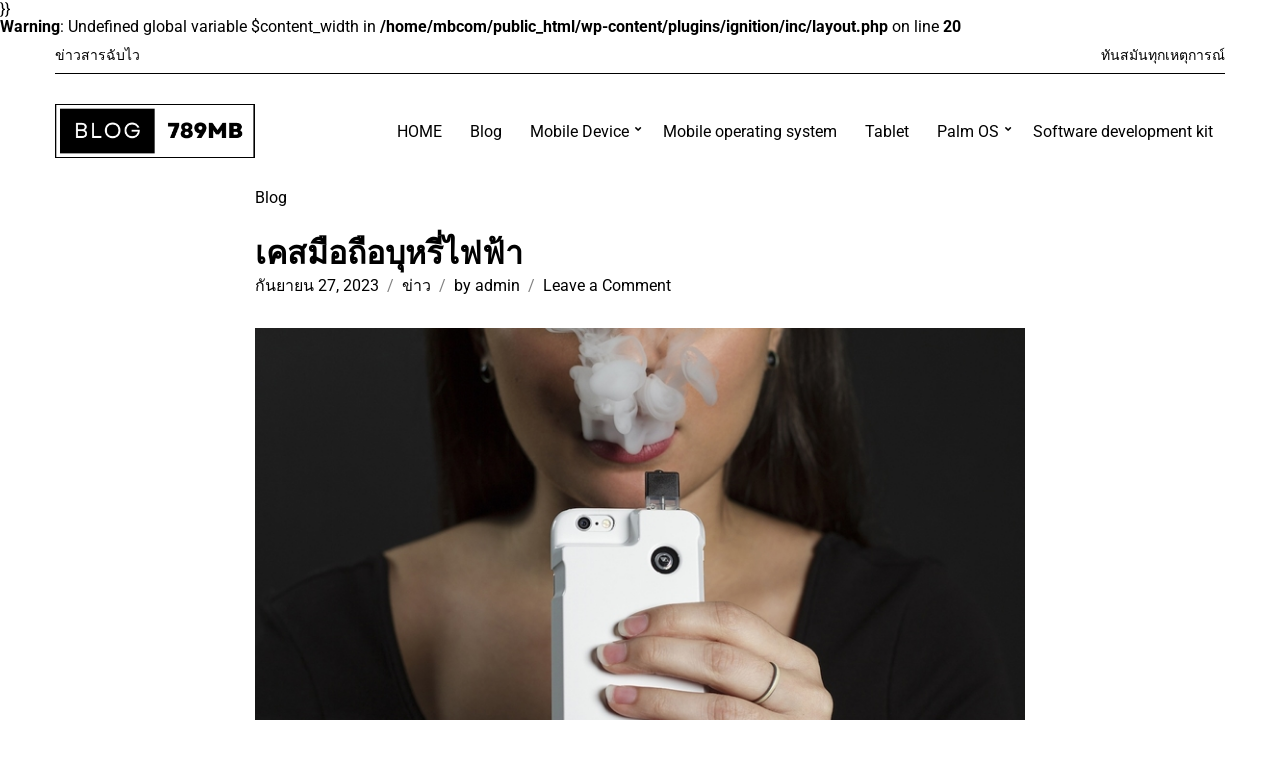

--- FILE ---
content_type: text/html; charset=UTF-8
request_url: https://789mb.com/news/%E0%B9%80%E0%B8%84%E0%B8%AA%E0%B8%A1%E0%B8%B7%E0%B8%AD%E0%B8%96%E0%B8%B7%E0%B8%AD%E0%B8%9A%E0%B8%B8%E0%B8%AB%E0%B8%A3%E0%B8%B5%E0%B9%88%E0%B9%84%E0%B8%9F%E0%B8%9F%E0%B9%89%E0%B8%B2/
body_size: 16950
content:


</a>}}<br />
<b>Warning</b>:  Undefined global variable $content_width in <b>/home/mbcom/public_html/wp-content/plugins/ignition/inc/layout.php</b> on line <b>20</b><br />
<!doctype html>
<html dir="ltr" lang="th" prefix="og: https://ogp.me/ns#">
<head>
	<meta charset="UTF-8">
	<meta name="viewport" content="width=device-width, initial-scale=1">
	<title>เคสมือถือบุหรี่ไฟฟ้า - 789 Mobile นวัตกรรมใหม่ สะดวกจบ</title><link rel="preload" data-rocket-preload as="image" href="https://789mb.com/wp-content/uploads/2023/09/%E0%B9%80%E0%B8%84%E0%B8%AA%E0%B8%A1%E0%B8%B7%E0%B8%AD%E0%B8%96%E0%B8%B7%E0%B8%AD%E0%B8%9A%E0%B8%B8%E0%B8%AB%E0%B8%A3%E0%B8%B5%E0%B9%88%E0%B9%84%E0%B8%9F%E0%B8%9F%E0%B9%89%E0%B8%B2-9.jpg" imagesrcset="https://789mb.com/wp-content/uploads/2023/09/เคสมือถือบุหรี่ไฟฟ้า-9.jpg 800w, https://789mb.com/wp-content/uploads/2023/09/เคสมือถือบุหรี่ไฟฟ้า-9-300x200.jpg 300w, https://789mb.com/wp-content/uploads/2023/09/เคสมือถือบุหรี่ไฟฟ้า-9-768x513.jpg 768w, https://789mb.com/wp-content/uploads/2023/09/เคสมือถือบุหรี่ไฟฟ้า-9-670x446.jpg 670w" imagesizes="(max-width: 800px) 100vw, 800px" fetchpriority="high">

		<!-- All in One SEO Pro 4.6.9 - aioseo.com -->
		<meta name="description" content="เคสมือถือดูดบุหรี่ไฟฟ้าเคสมือถือดูดบุหรี่ไฟฟ้า เคสมือถื เคสมือถือบุหรี่ไฟฟ้า การรวบรวม 2 สิ่งเข้าด้วยกัน อาจดูแปลกใหม่แต่สำหรับสายพกพาแล้ว ถือว่าคุ้มค่ามากเลยทีเดียว" />
		<meta name="robots" content="max-image-preview:large" />
		<meta name="google-site-verification" content="h7eX2GEzTNG-5kjfMlOkvp58QtP3YEbM_DLPqUlqgnw" />
		<link rel="canonical" href="https://789mb.com/news/%e0%b9%80%e0%b8%84%e0%b8%aa%e0%b8%a1%e0%b8%b7%e0%b8%ad%e0%b8%96%e0%b8%b7%e0%b8%ad%e0%b8%9a%e0%b8%b8%e0%b8%ab%e0%b8%a3%e0%b8%b5%e0%b9%88%e0%b9%84%e0%b8%9f%e0%b8%9f%e0%b9%89%e0%b8%b2/" />
		<meta name="generator" content="All in One SEO Pro (AIOSEO) 4.6.9" />
		<meta property="og:locale" content="th_TH" />
		<meta property="og:site_name" content="789 Mobile -" />
		<meta property="og:type" content="article" />
		<meta property="og:title" content="เคสมือถือบุหรี่ไฟฟ้า - 789 Mobile นวัตกรรมใหม่ สะดวกจบ" />
		<meta property="og:description" content="เคสมือถือดูดบุหรี่ไฟฟ้าเคสมือถือดูดบุหรี่ไฟฟ้า เคสมือถื เคสมือถือบุหรี่ไฟฟ้า การรวบรวม 2 สิ่งเข้าด้วยกัน อาจดูแปลกใหม่แต่สำหรับสายพกพาแล้ว ถือว่าคุ้มค่ามากเลยทีเดียว" />
		<meta property="og:url" content="https://789mb.com/news/%e0%b9%80%e0%b8%84%e0%b8%aa%e0%b8%a1%e0%b8%b7%e0%b8%ad%e0%b8%96%e0%b8%b7%e0%b8%ad%e0%b8%9a%e0%b8%b8%e0%b8%ab%e0%b8%a3%e0%b8%b5%e0%b9%88%e0%b9%84%e0%b8%9f%e0%b8%9f%e0%b9%89%e0%b8%b2/" />
		<meta property="og:image" content="https://789mb.com/wp-content/uploads/2023/08/cropped-789.png" />
		<meta property="og:image:secure_url" content="https://789mb.com/wp-content/uploads/2023/08/cropped-789.png" />
		<meta property="article:published_time" content="2023-09-27T16:50:02+00:00" />
		<meta property="article:modified_time" content="2023-09-29T16:02:44+00:00" />
		<meta name="twitter:card" content="summary_large_image" />
		<meta name="twitter:title" content="เคสมือถือบุหรี่ไฟฟ้า - 789 Mobile นวัตกรรมใหม่ สะดวกจบ" />
		<meta name="twitter:description" content="เคสมือถือดูดบุหรี่ไฟฟ้าเคสมือถือดูดบุหรี่ไฟฟ้า เคสมือถื เคสมือถือบุหรี่ไฟฟ้า การรวบรวม 2 สิ่งเข้าด้วยกัน อาจดูแปลกใหม่แต่สำหรับสายพกพาแล้ว ถือว่าคุ้มค่ามากเลยทีเดียว" />
		<meta name="twitter:image" content="https://789mb.com/wp-content/uploads/2023/08/cropped-789.png" />
		<script type="application/ld+json" class="aioseo-schema">
			{"@context":"https:\/\/schema.org","@graph":[{"@type":"BlogPosting","@id":"https:\/\/789mb.com\/news\/%e0%b9%80%e0%b8%84%e0%b8%aa%e0%b8%a1%e0%b8%b7%e0%b8%ad%e0%b8%96%e0%b8%b7%e0%b8%ad%e0%b8%9a%e0%b8%b8%e0%b8%ab%e0%b8%a3%e0%b8%b5%e0%b9%88%e0%b9%84%e0%b8%9f%e0%b8%9f%e0%b9%89%e0%b8%b2\/#blogposting","name":"\u0e40\u0e04\u0e2a\u0e21\u0e37\u0e2d\u0e16\u0e37\u0e2d\u0e1a\u0e38\u0e2b\u0e23\u0e35\u0e48\u0e44\u0e1f\u0e1f\u0e49\u0e32 - 789 Mobile \u0e19\u0e27\u0e31\u0e15\u0e01\u0e23\u0e23\u0e21\u0e43\u0e2b\u0e21\u0e48 \u0e2a\u0e30\u0e14\u0e27\u0e01\u0e08\u0e1a","headline":"\u0e40\u0e04\u0e2a\u0e21\u0e37\u0e2d\u0e16\u0e37\u0e2d\u0e1a\u0e38\u0e2b\u0e23\u0e35\u0e48\u0e44\u0e1f\u0e1f\u0e49\u0e32","author":{"@id":"https:\/\/789mb.com\/author\/admin\/#author"},"publisher":{"@id":"https:\/\/789mb.com\/#organization"},"image":{"@type":"ImageObject","url":"https:\/\/789mb.com\/wp-content\/uploads\/2023\/09\/\u0e40\u0e04\u0e2a\u0e21\u0e37\u0e2d\u0e16\u0e37\u0e2d\u0e1a\u0e38\u0e2b\u0e23\u0e35\u0e48\u0e44\u0e1f\u0e1f\u0e49\u0e32-9.jpg","width":800,"height":534,"caption":"\u0e40\u0e04\u0e2a\u0e21\u0e37\u0e2d\u0e16\u0e37\u0e2d\u0e1a\u0e38\u0e2b\u0e23\u0e35\u0e48\u0e44\u0e1f\u0e1f\u0e49\u0e32"},"datePublished":"2023-09-27T23:50:02+07:00","dateModified":"2023-09-29T23:02:44+07:00","inLanguage":"th","mainEntityOfPage":{"@id":"https:\/\/789mb.com\/news\/%e0%b9%80%e0%b8%84%e0%b8%aa%e0%b8%a1%e0%b8%b7%e0%b8%ad%e0%b8%96%e0%b8%b7%e0%b8%ad%e0%b8%9a%e0%b8%b8%e0%b8%ab%e0%b8%a3%e0%b8%b5%e0%b9%88%e0%b9%84%e0%b8%9f%e0%b8%9f%e0%b9%89%e0%b8%b2\/#webpage"},"isPartOf":{"@id":"https:\/\/789mb.com\/news\/%e0%b9%80%e0%b8%84%e0%b8%aa%e0%b8%a1%e0%b8%b7%e0%b8%ad%e0%b8%96%e0%b8%b7%e0%b8%ad%e0%b8%9a%e0%b8%b8%e0%b8%ab%e0%b8%a3%e0%b8%b5%e0%b9%88%e0%b9%84%e0%b8%9f%e0%b8%9f%e0%b9%89%e0%b8%b2\/#webpage"},"articleSection":"\u0e02\u0e48\u0e32\u0e27, \u0e40\u0e04\u0e2a\u0e21\u0e37\u0e2d\u0e16\u0e37\u0e2d\u0e1a\u0e38\u0e2b\u0e23\u0e35\u0e48\u0e44\u0e1f\u0e1f\u0e49\u0e32, \u0e42\u0e17\u0e23\u0e28\u0e31\u0e1e\u0e17\u0e4c \u0e1a\u0e38\u0e2b\u0e23\u0e35\u0e48\u0e44\u0e1f\u0e1f\u0e49\u0e32, \u0e42\u0e17\u0e23\u0e28\u0e31\u0e1e\u0e17\u0e4c\u0e14\u0e39\u0e14\u0e44\u0e14\u0e49, \u0e42\u0e17\u0e23\u0e28\u0e31\u0e1e\u0e17\u0e4c\u0e1e\u0e2d\u0e15"},{"@type":"BreadcrumbList","@id":"https:\/\/789mb.com\/news\/%e0%b9%80%e0%b8%84%e0%b8%aa%e0%b8%a1%e0%b8%b7%e0%b8%ad%e0%b8%96%e0%b8%b7%e0%b8%ad%e0%b8%9a%e0%b8%b8%e0%b8%ab%e0%b8%a3%e0%b8%b5%e0%b9%88%e0%b9%84%e0%b8%9f%e0%b8%9f%e0%b9%89%e0%b8%b2\/#breadcrumblist","itemListElement":[{"@type":"ListItem","@id":"https:\/\/789mb.com\/#listItem","position":1,"name":"Home","item":"https:\/\/789mb.com\/","nextItem":"https:\/\/789mb.com\/category\/news\/#listItem"},{"@type":"ListItem","@id":"https:\/\/789mb.com\/category\/news\/#listItem","position":2,"name":"\u0e02\u0e48\u0e32\u0e27","item":"https:\/\/789mb.com\/category\/news\/","nextItem":"https:\/\/789mb.com\/news\/%e0%b9%80%e0%b8%84%e0%b8%aa%e0%b8%a1%e0%b8%b7%e0%b8%ad%e0%b8%96%e0%b8%b7%e0%b8%ad%e0%b8%9a%e0%b8%b8%e0%b8%ab%e0%b8%a3%e0%b8%b5%e0%b9%88%e0%b9%84%e0%b8%9f%e0%b8%9f%e0%b9%89%e0%b8%b2\/#listItem","previousItem":"https:\/\/789mb.com\/#listItem"},{"@type":"ListItem","@id":"https:\/\/789mb.com\/news\/%e0%b9%80%e0%b8%84%e0%b8%aa%e0%b8%a1%e0%b8%b7%e0%b8%ad%e0%b8%96%e0%b8%b7%e0%b8%ad%e0%b8%9a%e0%b8%b8%e0%b8%ab%e0%b8%a3%e0%b8%b5%e0%b9%88%e0%b9%84%e0%b8%9f%e0%b8%9f%e0%b9%89%e0%b8%b2\/#listItem","position":3,"name":"\u0e40\u0e04\u0e2a\u0e21\u0e37\u0e2d\u0e16\u0e37\u0e2d\u0e1a\u0e38\u0e2b\u0e23\u0e35\u0e48\u0e44\u0e1f\u0e1f\u0e49\u0e32","previousItem":"https:\/\/789mb.com\/category\/news\/#listItem"}]},{"@type":"Organization","@id":"https:\/\/789mb.com\/#organization","name":"About Smartphone Devices - \u0e17\u0e38\u0e01\u0e2d\u0e22\u0e48\u0e32\u0e07\u0e40\u0e01\u0e35\u0e48\u0e22\u0e27\u0e01\u0e31\u0e1a \u0e21\u0e37\u0e2d\u0e16\u0e37\u0e2d Smart phone","url":"https:\/\/789mb.com\/","logo":{"@type":"ImageObject","url":"https:\/\/789mb.com\/wp-content\/uploads\/2023\/08\/cropped-789.png","@id":"https:\/\/789mb.com\/news\/%e0%b9%80%e0%b8%84%e0%b8%aa%e0%b8%a1%e0%b8%b7%e0%b8%ad%e0%b8%96%e0%b8%b7%e0%b8%ad%e0%b8%9a%e0%b8%b8%e0%b8%ab%e0%b8%a3%e0%b8%b5%e0%b9%88%e0%b9%84%e0%b8%9f%e0%b8%9f%e0%b9%89%e0%b8%b2\/#organizationLogo","width":348,"height":94,"caption":"#image_title"},"image":{"@id":"https:\/\/789mb.com\/news\/%e0%b9%80%e0%b8%84%e0%b8%aa%e0%b8%a1%e0%b8%b7%e0%b8%ad%e0%b8%96%e0%b8%b7%e0%b8%ad%e0%b8%9a%e0%b8%b8%e0%b8%ab%e0%b8%a3%e0%b8%b5%e0%b9%88%e0%b9%84%e0%b8%9f%e0%b8%9f%e0%b9%89%e0%b8%b2\/#organizationLogo"}},{"@type":"Person","@id":"https:\/\/789mb.com\/author\/admin\/#author","url":"https:\/\/789mb.com\/author\/admin\/","name":"admin","image":{"@type":"ImageObject","@id":"https:\/\/789mb.com\/news\/%e0%b9%80%e0%b8%84%e0%b8%aa%e0%b8%a1%e0%b8%b7%e0%b8%ad%e0%b8%96%e0%b8%b7%e0%b8%ad%e0%b8%9a%e0%b8%b8%e0%b8%ab%e0%b8%a3%e0%b8%b5%e0%b9%88%e0%b9%84%e0%b8%9f%e0%b8%9f%e0%b9%89%e0%b8%b2\/#authorImage","url":"https:\/\/secure.gravatar.com\/avatar\/17dc8ea80e601e15eb8e0405884916b6da2eb17c1473db2997cb5a9f32210dcd?s=96&d=mm&r=g","width":96,"height":96,"caption":"admin"}},{"@type":"WebPage","@id":"https:\/\/789mb.com\/news\/%e0%b9%80%e0%b8%84%e0%b8%aa%e0%b8%a1%e0%b8%b7%e0%b8%ad%e0%b8%96%e0%b8%b7%e0%b8%ad%e0%b8%9a%e0%b8%b8%e0%b8%ab%e0%b8%a3%e0%b8%b5%e0%b9%88%e0%b9%84%e0%b8%9f%e0%b8%9f%e0%b9%89%e0%b8%b2\/#webpage","url":"https:\/\/789mb.com\/news\/%e0%b9%80%e0%b8%84%e0%b8%aa%e0%b8%a1%e0%b8%b7%e0%b8%ad%e0%b8%96%e0%b8%b7%e0%b8%ad%e0%b8%9a%e0%b8%b8%e0%b8%ab%e0%b8%a3%e0%b8%b5%e0%b9%88%e0%b9%84%e0%b8%9f%e0%b8%9f%e0%b9%89%e0%b8%b2\/","name":"\u0e40\u0e04\u0e2a\u0e21\u0e37\u0e2d\u0e16\u0e37\u0e2d\u0e1a\u0e38\u0e2b\u0e23\u0e35\u0e48\u0e44\u0e1f\u0e1f\u0e49\u0e32 - 789 Mobile \u0e19\u0e27\u0e31\u0e15\u0e01\u0e23\u0e23\u0e21\u0e43\u0e2b\u0e21\u0e48 \u0e2a\u0e30\u0e14\u0e27\u0e01\u0e08\u0e1a","description":"\u0e40\u0e04\u0e2a\u0e21\u0e37\u0e2d\u0e16\u0e37\u0e2d\u0e14\u0e39\u0e14\u0e1a\u0e38\u0e2b\u0e23\u0e35\u0e48\u0e44\u0e1f\u0e1f\u0e49\u0e32\u0e40\u0e04\u0e2a\u0e21\u0e37\u0e2d\u0e16\u0e37\u0e2d\u0e14\u0e39\u0e14\u0e1a\u0e38\u0e2b\u0e23\u0e35\u0e48\u0e44\u0e1f\u0e1f\u0e49\u0e32 \u0e40\u0e04\u0e2a\u0e21\u0e37\u0e2d\u0e16\u0e37 \u0e40\u0e04\u0e2a\u0e21\u0e37\u0e2d\u0e16\u0e37\u0e2d\u0e1a\u0e38\u0e2b\u0e23\u0e35\u0e48\u0e44\u0e1f\u0e1f\u0e49\u0e32 \u0e01\u0e32\u0e23\u0e23\u0e27\u0e1a\u0e23\u0e27\u0e21 2 \u0e2a\u0e34\u0e48\u0e07\u0e40\u0e02\u0e49\u0e32\u0e14\u0e49\u0e27\u0e22\u0e01\u0e31\u0e19 \u0e2d\u0e32\u0e08\u0e14\u0e39\u0e41\u0e1b\u0e25\u0e01\u0e43\u0e2b\u0e21\u0e48\u0e41\u0e15\u0e48\u0e2a\u0e33\u0e2b\u0e23\u0e31\u0e1a\u0e2a\u0e32\u0e22\u0e1e\u0e01\u0e1e\u0e32\u0e41\u0e25\u0e49\u0e27 \u0e16\u0e37\u0e2d\u0e27\u0e48\u0e32\u0e04\u0e38\u0e49\u0e21\u0e04\u0e48\u0e32\u0e21\u0e32\u0e01\u0e40\u0e25\u0e22\u0e17\u0e35\u0e40\u0e14\u0e35\u0e22\u0e27","inLanguage":"th","isPartOf":{"@id":"https:\/\/789mb.com\/#website"},"breadcrumb":{"@id":"https:\/\/789mb.com\/news\/%e0%b9%80%e0%b8%84%e0%b8%aa%e0%b8%a1%e0%b8%b7%e0%b8%ad%e0%b8%96%e0%b8%b7%e0%b8%ad%e0%b8%9a%e0%b8%b8%e0%b8%ab%e0%b8%a3%e0%b8%b5%e0%b9%88%e0%b9%84%e0%b8%9f%e0%b8%9f%e0%b9%89%e0%b8%b2\/#breadcrumblist"},"author":{"@id":"https:\/\/789mb.com\/author\/admin\/#author"},"creator":{"@id":"https:\/\/789mb.com\/author\/admin\/#author"},"image":{"@type":"ImageObject","url":"https:\/\/789mb.com\/wp-content\/uploads\/2023\/09\/\u0e40\u0e04\u0e2a\u0e21\u0e37\u0e2d\u0e16\u0e37\u0e2d\u0e1a\u0e38\u0e2b\u0e23\u0e35\u0e48\u0e44\u0e1f\u0e1f\u0e49\u0e32-9.jpg","@id":"https:\/\/789mb.com\/news\/%e0%b9%80%e0%b8%84%e0%b8%aa%e0%b8%a1%e0%b8%b7%e0%b8%ad%e0%b8%96%e0%b8%b7%e0%b8%ad%e0%b8%9a%e0%b8%b8%e0%b8%ab%e0%b8%a3%e0%b8%b5%e0%b9%88%e0%b9%84%e0%b8%9f%e0%b8%9f%e0%b9%89%e0%b8%b2\/#mainImage","width":800,"height":534,"caption":"\u0e40\u0e04\u0e2a\u0e21\u0e37\u0e2d\u0e16\u0e37\u0e2d\u0e1a\u0e38\u0e2b\u0e23\u0e35\u0e48\u0e44\u0e1f\u0e1f\u0e49\u0e32"},"primaryImageOfPage":{"@id":"https:\/\/789mb.com\/news\/%e0%b9%80%e0%b8%84%e0%b8%aa%e0%b8%a1%e0%b8%b7%e0%b8%ad%e0%b8%96%e0%b8%b7%e0%b8%ad%e0%b8%9a%e0%b8%b8%e0%b8%ab%e0%b8%a3%e0%b8%b5%e0%b9%88%e0%b9%84%e0%b8%9f%e0%b8%9f%e0%b9%89%e0%b8%b2\/#mainImage"},"datePublished":"2023-09-27T23:50:02+07:00","dateModified":"2023-09-29T23:02:44+07:00"},{"@type":"WebSite","@id":"https:\/\/789mb.com\/#website","url":"https:\/\/789mb.com\/","name":"About Smartphone Devices - \u0e17\u0e38\u0e01\u0e2d\u0e22\u0e48\u0e32\u0e07\u0e40\u0e01\u0e35\u0e48\u0e22\u0e27\u0e01\u0e31\u0e1a \u0e21\u0e37\u0e2d\u0e16\u0e37\u0e2d Smart phone","inLanguage":"th","publisher":{"@id":"https:\/\/789mb.com\/#organization"}}]}
		</script>
		<!-- All in One SEO Pro -->


<link rel="alternate" type="application/rss+xml" title="789 Mobile &raquo; ฟีด" href="https://789mb.com/feed/" />
<link rel="alternate" type="application/rss+xml" title="789 Mobile &raquo; ฟีดความเห็น" href="https://789mb.com/comments/feed/" />
<link rel="alternate" type="application/rss+xml" title="789 Mobile &raquo; เคสมือถือบุหรี่ไฟฟ้า ฟีดความเห็น" href="https://789mb.com/news/%e0%b9%80%e0%b8%84%e0%b8%aa%e0%b8%a1%e0%b8%b7%e0%b8%ad%e0%b8%96%e0%b8%b7%e0%b8%ad%e0%b8%9a%e0%b8%b8%e0%b8%ab%e0%b8%a3%e0%b8%b5%e0%b9%88%e0%b9%84%e0%b8%9f%e0%b8%9f%e0%b9%89%e0%b8%b2/feed/" />
<link rel="alternate" title="oEmbed (JSON)" type="application/json+oembed" href="https://789mb.com/wp-json/oembed/1.0/embed?url=https%3A%2F%2F789mb.com%2Fnews%2F%25e0%25b9%2580%25e0%25b8%2584%25e0%25b8%25aa%25e0%25b8%25a1%25e0%25b8%25b7%25e0%25b8%25ad%25e0%25b8%2596%25e0%25b8%25b7%25e0%25b8%25ad%25e0%25b8%259a%25e0%25b8%25b8%25e0%25b8%25ab%25e0%25b8%25a3%25e0%25b8%25b5%25e0%25b9%2588%25e0%25b9%2584%25e0%25b8%259f%25e0%25b8%259f%25e0%25b9%2589%25e0%25b8%25b2%2F" />
<link rel="alternate" title="oEmbed (XML)" type="text/xml+oembed" href="https://789mb.com/wp-json/oembed/1.0/embed?url=https%3A%2F%2F789mb.com%2Fnews%2F%25e0%25b9%2580%25e0%25b8%2584%25e0%25b8%25aa%25e0%25b8%25a1%25e0%25b8%25b7%25e0%25b8%25ad%25e0%25b8%2596%25e0%25b8%25b7%25e0%25b8%25ad%25e0%25b8%259a%25e0%25b8%25b8%25e0%25b8%25ab%25e0%25b8%25a3%25e0%25b8%25b5%25e0%25b9%2588%25e0%25b9%2584%25e0%25b8%259f%25e0%25b8%259f%25e0%25b9%2589%25e0%25b8%25b2%2F&#038;format=xml" />
<style id='wp-img-auto-sizes-contain-inline-css'>
img:is([sizes=auto i],[sizes^="auto," i]){contain-intrinsic-size:3000px 1500px}
/*# sourceURL=wp-img-auto-sizes-contain-inline-css */
</style>
<style id='wp-emoji-styles-inline-css'>

	img.wp-smiley, img.emoji {
		display: inline !important;
		border: none !important;
		box-shadow: none !important;
		height: 1em !important;
		width: 1em !important;
		margin: 0 0.07em !important;
		vertical-align: -0.1em !important;
		background: none !important;
		padding: 0 !important;
	}
/*# sourceURL=wp-emoji-styles-inline-css */
</style>
<style id='classic-theme-styles-inline-css'>
/*! This file is auto-generated */
.wp-block-button__link{color:#fff;background-color:#32373c;border-radius:9999px;box-shadow:none;text-decoration:none;padding:calc(.667em + 2px) calc(1.333em + 2px);font-size:1.125em}.wp-block-file__button{background:#32373c;color:#fff;text-decoration:none}
/*# sourceURL=/wp-includes/css/classic-themes.min.css */
</style>
<style id='global-styles-inline-css'>
:root{--wp--preset--aspect-ratio--square: 1;--wp--preset--aspect-ratio--4-3: 4/3;--wp--preset--aspect-ratio--3-4: 3/4;--wp--preset--aspect-ratio--3-2: 3/2;--wp--preset--aspect-ratio--2-3: 2/3;--wp--preset--aspect-ratio--16-9: 16/9;--wp--preset--aspect-ratio--9-16: 9/16;--wp--preset--color--black: #000000;--wp--preset--color--cyan-bluish-gray: #abb8c3;--wp--preset--color--white: #ffffff;--wp--preset--color--pale-pink: #f78da7;--wp--preset--color--vivid-red: #cf2e2e;--wp--preset--color--luminous-vivid-orange: #ff6900;--wp--preset--color--luminous-vivid-amber: #fcb900;--wp--preset--color--light-green-cyan: #7bdcb5;--wp--preset--color--vivid-green-cyan: #00d084;--wp--preset--color--pale-cyan-blue: #8ed1fc;--wp--preset--color--vivid-cyan-blue: #0693e3;--wp--preset--color--vivid-purple: #9b51e0;--wp--preset--gradient--vivid-cyan-blue-to-vivid-purple: linear-gradient(135deg,rgb(6,147,227) 0%,rgb(155,81,224) 100%);--wp--preset--gradient--light-green-cyan-to-vivid-green-cyan: linear-gradient(135deg,rgb(122,220,180) 0%,rgb(0,208,130) 100%);--wp--preset--gradient--luminous-vivid-amber-to-luminous-vivid-orange: linear-gradient(135deg,rgb(252,185,0) 0%,rgb(255,105,0) 100%);--wp--preset--gradient--luminous-vivid-orange-to-vivid-red: linear-gradient(135deg,rgb(255,105,0) 0%,rgb(207,46,46) 100%);--wp--preset--gradient--very-light-gray-to-cyan-bluish-gray: linear-gradient(135deg,rgb(238,238,238) 0%,rgb(169,184,195) 100%);--wp--preset--gradient--cool-to-warm-spectrum: linear-gradient(135deg,rgb(74,234,220) 0%,rgb(151,120,209) 20%,rgb(207,42,186) 40%,rgb(238,44,130) 60%,rgb(251,105,98) 80%,rgb(254,248,76) 100%);--wp--preset--gradient--blush-light-purple: linear-gradient(135deg,rgb(255,206,236) 0%,rgb(152,150,240) 100%);--wp--preset--gradient--blush-bordeaux: linear-gradient(135deg,rgb(254,205,165) 0%,rgb(254,45,45) 50%,rgb(107,0,62) 100%);--wp--preset--gradient--luminous-dusk: linear-gradient(135deg,rgb(255,203,112) 0%,rgb(199,81,192) 50%,rgb(65,88,208) 100%);--wp--preset--gradient--pale-ocean: linear-gradient(135deg,rgb(255,245,203) 0%,rgb(182,227,212) 50%,rgb(51,167,181) 100%);--wp--preset--gradient--electric-grass: linear-gradient(135deg,rgb(202,248,128) 0%,rgb(113,206,126) 100%);--wp--preset--gradient--midnight: linear-gradient(135deg,rgb(2,3,129) 0%,rgb(40,116,252) 100%);--wp--preset--font-size--small: 13px;--wp--preset--font-size--medium: 20px;--wp--preset--font-size--large: 36px;--wp--preset--font-size--x-large: 42px;--wp--preset--spacing--20: 0.44rem;--wp--preset--spacing--30: 0.67rem;--wp--preset--spacing--40: 1rem;--wp--preset--spacing--50: 1.5rem;--wp--preset--spacing--60: 2.25rem;--wp--preset--spacing--70: 3.38rem;--wp--preset--spacing--80: 5.06rem;--wp--preset--shadow--natural: 6px 6px 9px rgba(0, 0, 0, 0.2);--wp--preset--shadow--deep: 12px 12px 50px rgba(0, 0, 0, 0.4);--wp--preset--shadow--sharp: 6px 6px 0px rgba(0, 0, 0, 0.2);--wp--preset--shadow--outlined: 6px 6px 0px -3px rgb(255, 255, 255), 6px 6px rgb(0, 0, 0);--wp--preset--shadow--crisp: 6px 6px 0px rgb(0, 0, 0);}:where(.is-layout-flex){gap: 0.5em;}:where(.is-layout-grid){gap: 0.5em;}body .is-layout-flex{display: flex;}.is-layout-flex{flex-wrap: wrap;align-items: center;}.is-layout-flex > :is(*, div){margin: 0;}body .is-layout-grid{display: grid;}.is-layout-grid > :is(*, div){margin: 0;}:where(.wp-block-columns.is-layout-flex){gap: 2em;}:where(.wp-block-columns.is-layout-grid){gap: 2em;}:where(.wp-block-post-template.is-layout-flex){gap: 1.25em;}:where(.wp-block-post-template.is-layout-grid){gap: 1.25em;}.has-black-color{color: var(--wp--preset--color--black) !important;}.has-cyan-bluish-gray-color{color: var(--wp--preset--color--cyan-bluish-gray) !important;}.has-white-color{color: var(--wp--preset--color--white) !important;}.has-pale-pink-color{color: var(--wp--preset--color--pale-pink) !important;}.has-vivid-red-color{color: var(--wp--preset--color--vivid-red) !important;}.has-luminous-vivid-orange-color{color: var(--wp--preset--color--luminous-vivid-orange) !important;}.has-luminous-vivid-amber-color{color: var(--wp--preset--color--luminous-vivid-amber) !important;}.has-light-green-cyan-color{color: var(--wp--preset--color--light-green-cyan) !important;}.has-vivid-green-cyan-color{color: var(--wp--preset--color--vivid-green-cyan) !important;}.has-pale-cyan-blue-color{color: var(--wp--preset--color--pale-cyan-blue) !important;}.has-vivid-cyan-blue-color{color: var(--wp--preset--color--vivid-cyan-blue) !important;}.has-vivid-purple-color{color: var(--wp--preset--color--vivid-purple) !important;}.has-black-background-color{background-color: var(--wp--preset--color--black) !important;}.has-cyan-bluish-gray-background-color{background-color: var(--wp--preset--color--cyan-bluish-gray) !important;}.has-white-background-color{background-color: var(--wp--preset--color--white) !important;}.has-pale-pink-background-color{background-color: var(--wp--preset--color--pale-pink) !important;}.has-vivid-red-background-color{background-color: var(--wp--preset--color--vivid-red) !important;}.has-luminous-vivid-orange-background-color{background-color: var(--wp--preset--color--luminous-vivid-orange) !important;}.has-luminous-vivid-amber-background-color{background-color: var(--wp--preset--color--luminous-vivid-amber) !important;}.has-light-green-cyan-background-color{background-color: var(--wp--preset--color--light-green-cyan) !important;}.has-vivid-green-cyan-background-color{background-color: var(--wp--preset--color--vivid-green-cyan) !important;}.has-pale-cyan-blue-background-color{background-color: var(--wp--preset--color--pale-cyan-blue) !important;}.has-vivid-cyan-blue-background-color{background-color: var(--wp--preset--color--vivid-cyan-blue) !important;}.has-vivid-purple-background-color{background-color: var(--wp--preset--color--vivid-purple) !important;}.has-black-border-color{border-color: var(--wp--preset--color--black) !important;}.has-cyan-bluish-gray-border-color{border-color: var(--wp--preset--color--cyan-bluish-gray) !important;}.has-white-border-color{border-color: var(--wp--preset--color--white) !important;}.has-pale-pink-border-color{border-color: var(--wp--preset--color--pale-pink) !important;}.has-vivid-red-border-color{border-color: var(--wp--preset--color--vivid-red) !important;}.has-luminous-vivid-orange-border-color{border-color: var(--wp--preset--color--luminous-vivid-orange) !important;}.has-luminous-vivid-amber-border-color{border-color: var(--wp--preset--color--luminous-vivid-amber) !important;}.has-light-green-cyan-border-color{border-color: var(--wp--preset--color--light-green-cyan) !important;}.has-vivid-green-cyan-border-color{border-color: var(--wp--preset--color--vivid-green-cyan) !important;}.has-pale-cyan-blue-border-color{border-color: var(--wp--preset--color--pale-cyan-blue) !important;}.has-vivid-cyan-blue-border-color{border-color: var(--wp--preset--color--vivid-cyan-blue) !important;}.has-vivid-purple-border-color{border-color: var(--wp--preset--color--vivid-purple) !important;}.has-vivid-cyan-blue-to-vivid-purple-gradient-background{background: var(--wp--preset--gradient--vivid-cyan-blue-to-vivid-purple) !important;}.has-light-green-cyan-to-vivid-green-cyan-gradient-background{background: var(--wp--preset--gradient--light-green-cyan-to-vivid-green-cyan) !important;}.has-luminous-vivid-amber-to-luminous-vivid-orange-gradient-background{background: var(--wp--preset--gradient--luminous-vivid-amber-to-luminous-vivid-orange) !important;}.has-luminous-vivid-orange-to-vivid-red-gradient-background{background: var(--wp--preset--gradient--luminous-vivid-orange-to-vivid-red) !important;}.has-very-light-gray-to-cyan-bluish-gray-gradient-background{background: var(--wp--preset--gradient--very-light-gray-to-cyan-bluish-gray) !important;}.has-cool-to-warm-spectrum-gradient-background{background: var(--wp--preset--gradient--cool-to-warm-spectrum) !important;}.has-blush-light-purple-gradient-background{background: var(--wp--preset--gradient--blush-light-purple) !important;}.has-blush-bordeaux-gradient-background{background: var(--wp--preset--gradient--blush-bordeaux) !important;}.has-luminous-dusk-gradient-background{background: var(--wp--preset--gradient--luminous-dusk) !important;}.has-pale-ocean-gradient-background{background: var(--wp--preset--gradient--pale-ocean) !important;}.has-electric-grass-gradient-background{background: var(--wp--preset--gradient--electric-grass) !important;}.has-midnight-gradient-background{background: var(--wp--preset--gradient--midnight) !important;}.has-small-font-size{font-size: var(--wp--preset--font-size--small) !important;}.has-medium-font-size{font-size: var(--wp--preset--font-size--medium) !important;}.has-large-font-size{font-size: var(--wp--preset--font-size--large) !important;}.has-x-large-font-size{font-size: var(--wp--preset--font-size--x-large) !important;}
:where(.wp-block-post-template.is-layout-flex){gap: 1.25em;}:where(.wp-block-post-template.is-layout-grid){gap: 1.25em;}
:where(.wp-block-term-template.is-layout-flex){gap: 1.25em;}:where(.wp-block-term-template.is-layout-grid){gap: 1.25em;}
:where(.wp-block-columns.is-layout-flex){gap: 2em;}:where(.wp-block-columns.is-layout-grid){gap: 2em;}
:root :where(.wp-block-pullquote){font-size: 1.5em;line-height: 1.6;}
/*# sourceURL=global-styles-inline-css */
</style>
<link rel='stylesheet' id='dashicons-css' href='https://789mb.com/wp-includes/css/dashicons.min.css?ver=6.9' media='all' />
<link rel='stylesheet' id='admin-bar-css' href='https://789mb.com/wp-includes/css/admin-bar.min.css?ver=6.9' media='all' />
<style id='admin-bar-inline-css'>

    /* Hide CanvasJS credits for P404 charts specifically */
    #p404RedirectChart .canvasjs-chart-credit {
        display: none !important;
    }
    
    #p404RedirectChart canvas {
        border-radius: 6px;
    }

    .p404-redirect-adminbar-weekly-title {
        font-weight: bold;
        font-size: 14px;
        color: #fff;
        margin-bottom: 6px;
    }

    #wpadminbar #wp-admin-bar-p404_free_top_button .ab-icon:before {
        content: "\f103";
        color: #dc3545;
        top: 3px;
    }
    
    #wp-admin-bar-p404_free_top_button .ab-item {
        min-width: 80px !important;
        padding: 0px !important;
    }
    
    /* Ensure proper positioning and z-index for P404 dropdown */
    .p404-redirect-adminbar-dropdown-wrap { 
        min-width: 0; 
        padding: 0;
        position: static !important;
    }
    
    #wpadminbar #wp-admin-bar-p404_free_top_button_dropdown {
        position: static !important;
    }
    
    #wpadminbar #wp-admin-bar-p404_free_top_button_dropdown .ab-item {
        padding: 0 !important;
        margin: 0 !important;
    }
    
    .p404-redirect-dropdown-container {
        min-width: 340px;
        padding: 18px 18px 12px 18px;
        background: #23282d !important;
        color: #fff;
        border-radius: 12px;
        box-shadow: 0 8px 32px rgba(0,0,0,0.25);
        margin-top: 10px;
        position: relative !important;
        z-index: 999999 !important;
        display: block !important;
        border: 1px solid #444;
    }
    
    /* Ensure P404 dropdown appears on hover */
    #wpadminbar #wp-admin-bar-p404_free_top_button .p404-redirect-dropdown-container { 
        display: none !important;
    }
    
    #wpadminbar #wp-admin-bar-p404_free_top_button:hover .p404-redirect-dropdown-container { 
        display: block !important;
    }
    
    #wpadminbar #wp-admin-bar-p404_free_top_button:hover #wp-admin-bar-p404_free_top_button_dropdown .p404-redirect-dropdown-container {
        display: block !important;
    }
    
    .p404-redirect-card {
        background: #2c3338;
        border-radius: 8px;
        padding: 18px 18px 12px 18px;
        box-shadow: 0 2px 8px rgba(0,0,0,0.07);
        display: flex;
        flex-direction: column;
        align-items: flex-start;
        border: 1px solid #444;
    }
    
    .p404-redirect-btn {
        display: inline-block;
        background: #dc3545;
        color: #fff !important;
        font-weight: bold;
        padding: 5px 22px;
        border-radius: 8px;
        text-decoration: none;
        font-size: 17px;
        transition: background 0.2s, box-shadow 0.2s;
        margin-top: 8px;
        box-shadow: 0 2px 8px rgba(220,53,69,0.15);
        text-align: center;
        line-height: 1.6;
    }
    
    .p404-redirect-btn:hover {
        background: #c82333;
        color: #fff !important;
        box-shadow: 0 4px 16px rgba(220,53,69,0.25);
    }
    
    /* Prevent conflicts with other admin bar dropdowns */
    #wpadminbar .ab-top-menu > li:hover > .ab-item,
    #wpadminbar .ab-top-menu > li.hover > .ab-item {
        z-index: auto;
    }
    
    #wpadminbar #wp-admin-bar-p404_free_top_button:hover > .ab-item {
        z-index: 999998 !important;
    }
    
/*# sourceURL=admin-bar-inline-css */
</style>
<link rel='stylesheet' id='gutenbee-animations-css' href='https://789mb.com/wp-content/plugins/gutenbee/build/gutenbee.animations.css?ver=2.19.1' media='all' />
<link rel='stylesheet' id='ignition-icons-css' href='https://789mb.com/wp-content/plugins/ignition/inc/assets/vendor/ignition-icons/css/ignition-icons.min.css?ver=3.1.1' media='all' />
<link rel='stylesheet' id='ignition-style-css' href='https://789mb.com/wp-content/plugins/ignition/inc/assets/css/style.min.css?ver=3.1.1' media='all' />
<link rel='stylesheet' id='ignition-elementor-css' href='https://789mb.com/wp-content/plugins/ignition/inc/assets/css/elementor.min.css?ver=3.1.1' media='all' />
<link rel='stylesheet' id='elementor-icons-css' href='https://789mb.com/wp-content/plugins/elementor/assets/lib/eicons/css/elementor-icons.min.css?ver=5.46.0' media='all' />
<link rel='stylesheet' id='elementor-frontend-css' href='https://789mb.com/wp-content/plugins/elementor/assets/css/frontend.min.css?ver=3.34.2' media='all' />
<link rel='stylesheet' id='elementor-post-12-css' href='https://789mb.com/wp-content/uploads/elementor/css/post-12.css?ver=1768957422' media='all' />
<link rel='stylesheet' id='swiper-css' href='https://789mb.com/wp-content/plugins/elementor/assets/lib/swiper/v8/css/swiper.min.css?ver=8.4.5' media='all' />
<link rel='stylesheet' id='e-swiper-css' href='https://789mb.com/wp-content/plugins/elementor/assets/css/conditionals/e-swiper.min.css?ver=3.34.2' media='all' />
<link rel='stylesheet' id='widget-gallery-css' href='https://789mb.com/wp-content/plugins/elementor-pro/assets/css/widget-gallery.min.css?ver=3.29.2' media='all' />
<link rel='stylesheet' id='elementor-gallery-css' href='https://789mb.com/wp-content/plugins/elementor/assets/lib/e-gallery/css/e-gallery.min.css?ver=1.2.0' media='all' />
<link rel='stylesheet' id='e-transitions-css' href='https://789mb.com/wp-content/plugins/elementor-pro/assets/css/conditionals/transitions.min.css?ver=3.29.2' media='all' />
<link rel='stylesheet' id='elementor-post-1463-css' href='https://789mb.com/wp-content/uploads/elementor/css/post-1463.css?ver=1768959271' media='all' />
<link rel='stylesheet' id='elementor-gf-local-roboto-css' href='https://789mb.com/wp-content/uploads/elementor/google-fonts/css/roboto.css?ver=1742259880' media='all' />
<link rel='stylesheet' id='elementor-gf-local-robotoslab-css' href='https://789mb.com/wp-content/uploads/elementor/google-fonts/css/robotoslab.css?ver=1742259897' media='all' />
<script src="https://789mb.com/wp-includes/js/jquery/jquery.min.js?ver=3.7.1" id="jquery-core-js"></script>
<script src="https://789mb.com/wp-includes/js/jquery/jquery-migrate.min.js?ver=3.4.1" id="jquery-migrate-js"></script>
<link rel="https://api.w.org/" href="https://789mb.com/wp-json/" /><link rel="alternate" title="JSON" type="application/json" href="https://789mb.com/wp-json/wp/v2/posts/1463" /><link rel="EditURI" type="application/rsd+xml" title="RSD" href="https://789mb.com/xmlrpc.php?rsd" />
<meta name="generator" content="WordPress 6.9" />
<link rel='shortlink' href='https://789mb.com/?p=1463' />
<link rel="pingback" href="https://789mb.com/xmlrpc.php"><meta name="generator" content="Elementor 3.34.2; features: additional_custom_breakpoints; settings: css_print_method-external, google_font-enabled, font_display-swap">
			<style>
				.e-con.e-parent:nth-of-type(n+4):not(.e-lazyloaded):not(.e-no-lazyload),
				.e-con.e-parent:nth-of-type(n+4):not(.e-lazyloaded):not(.e-no-lazyload) * {
					background-image: none !important;
				}
				@media screen and (max-height: 1024px) {
					.e-con.e-parent:nth-of-type(n+3):not(.e-lazyloaded):not(.e-no-lazyload),
					.e-con.e-parent:nth-of-type(n+3):not(.e-lazyloaded):not(.e-no-lazyload) * {
						background-image: none !important;
					}
				}
				@media screen and (max-height: 640px) {
					.e-con.e-parent:nth-of-type(n+2):not(.e-lazyloaded):not(.e-no-lazyload),
					.e-con.e-parent:nth-of-type(n+2):not(.e-lazyloaded):not(.e-no-lazyload) * {
						background-image: none !important;
					}
				}
			</style>
			<link rel="icon" href="https://789mb.com/wp-content/uploads/2023/08/cropped-cropped-789-32x32.jpg" sizes="32x32" />
<link rel="icon" href="https://789mb.com/wp-content/uploads/2023/08/cropped-cropped-789-192x192.jpg" sizes="192x192" />
<link rel="apple-touch-icon" href="https://789mb.com/wp-content/uploads/2023/08/cropped-cropped-789-180x180.jpg" />
<meta name="msapplication-TileImage" content="https://789mb.com/wp-content/uploads/2023/08/cropped-cropped-789-270x270.jpg" />
<noscript><style id="rocket-lazyload-nojs-css">.rll-youtube-player, [data-lazy-src]{display:none !important;}</style></noscript><meta name="generator" content="WP Rocket 3.18.3" data-wpr-features="wpr_lazyload_images wpr_oci wpr_preload_links wpr_desktop" /></head>
<body class="wp-singular post-template-default single single-post postid-1463 single-format-standard wp-custom-logo wp-embed-responsive wp-theme-ignition-public-opinion ignition-header-type-normal ignition-page-title-bg-off ignition-page-title-normal-on ignition-page-title-subtitle-on ignition-page-breadcrumb-on ignition-site-layout-content_sidebar ignition-side-mode-site-layout-boxed ignition-top-bar-visible-on ignition-header-menu-layout-full_right ignition-header-fullwidth-off ignition-header-sticky-on ignition-header-sticky-type-shy ignition-mobile-nav-slide-right-off ignition-page-title-horz-align-left ignition-blog-layout-content_sidebar ignition-blog-single-layout-content_sidebar ignition-blog-posts-layout-3col ignition-footer-visible-on ignition-site-title-off ignition-site-description-on ignition-no-main-padding-off elementor-default elementor-kit-12 elementor-page elementor-page-1463">
<div ><a class="skip-link sr-only sr-only-focusable" href="#site-content">Skip to the content</a></div>
	
	<div  class="page-wrap">

		
<header  class="header header-sticky sticky-shy header-full header-full-nav-right header-normal">

		<div  class="head-intro ">
		<div class="container">
			<div class="row">
				<div class="col-12">
					<div class="head-intro-inner">
													<div class="head-content-slot">
								<div class="head-content-slot-item">ข่าวสารฉับไว</div>							</div>
						
						
													<div class="head-content-slot head-content-slot-end">
								<div class="head-content-slot-item">ทันสมันทุกเหตุการณ์</div>							</div>
											</div>
				</div>
			</div>
		</div>
	</div>

	<div  class="head-mast">

		
		<div class="container">
			<div class="row">
				<div class="col-12">
					<div class="head-mast-inner">

						
<div class="site-branding">
	<div class="site-logo"><a href="https://789mb.com/" class="custom-logo-link" rel="home"><img width="348" height="94" src="https://789mb.com/wp-content/uploads/2023/08/cropped-789.png" class="custom-logo" alt="789mb" decoding="async"   /></a></div></div>

						<div class="head-menu-slot">
							<nav class="nav"><ul id="header-menu-1" class="navigation-main ignition-menu-main"><li id="menu-item-1028" class="menu-item menu-item-type-post_type menu-item-object-page menu-item-home menu-item-1028"><a href="https://789mb.com/">HOME</a></li>
<li id="menu-item-1322" class="menu-item menu-item-type-custom menu-item-object-custom menu-item-1322"><a href="/category/content/">Blog</a></li>
<li id="menu-item-201" class="menu-item menu-item-type-post_type menu-item-object-page menu-item-has-children menu-item-201"><a href="https://789mb.com/mobile-devices/">Mobile Device</a>
<ul class="sub-menu">
	<li id="menu-item-234" class="menu-item menu-item-type-post_type menu-item-object-page menu-item-has-children menu-item-234"><a href="https://789mb.com/iphone/">iPhone</a>
	<ul class="sub-menu">
		<li id="menu-item-241" class="menu-item menu-item-type-post_type menu-item-object-page menu-item-241"><a href="https://789mb.com/ios/">iOS</a></li>
	</ul>
</li>
</ul>
</li>
<li id="menu-item-224" class="menu-item menu-item-type-post_type menu-item-object-page menu-item-224"><a href="https://789mb.com/mobile-operating-system/">Mobile operating system</a></li>
<li id="menu-item-230" class="menu-item menu-item-type-post_type menu-item-object-page menu-item-230"><a href="https://789mb.com/tablet-computer/">Tablet</a></li>
<li id="menu-item-206" class="menu-item menu-item-type-post_type menu-item-object-page menu-item-has-children menu-item-206"><a href="https://789mb.com/palm-os/">Palm OS</a>
<ul class="sub-menu">
	<li id="menu-item-213" class="menu-item menu-item-type-post_type menu-item-object-page menu-item-213"><a href="https://789mb.com/palm-pda/">Palm (PDA)</a></li>
	<li id="menu-item-220" class="menu-item menu-item-type-post_type menu-item-object-page menu-item-220"><a href="https://789mb.com/list-palm-os-devices/">List of Palm</a></li>
</ul>
</li>
<li id="menu-item-247" class="menu-item menu-item-type-post_type menu-item-object-page menu-item-247"><a href="https://789mb.com/software-development-kit/">Software development kit</a></li>
</ul></nav>						</div>

												<div class="head-content-slot head-content-slot-end">
							
							<div class="head-content-slot-item head-content-slot-mobile-nav">
								<a href="#mobilemenu" class="mobile-nav-trigger">
	<span class="ignition-icons ignition-icons-bars"></span>
	Menu</a>
							</div>
						</div>
					</div>
				</div>
			</div>
		</div>

		
	</div>
</header>

		<div  class="site-content-wrap">

<main  class="main">

	
<div class="page-title-wrap page-title-align-left">
	<div class="container">
		<div class="row justify-content-center">
			<div class="col-lg-8 col-12">
				<div class="page-title-content">
					<div class="page-title">Blog</div>				</div>
			</div>
		</div>
	</div>
</div>

	<div class="container">

		
		<div class="row justify-content-center">

			<div id="site-content" class="col-lg-8 col-12">

									
					

<article id="entry-1463" class="entry post-1463 post type-post status-publish format-standard has-post-thumbnail hentry category-news tag-307 tag-309 tag-308 tag-310">

	<header class="entry-header"><h1 class="entry-title">เคสมือถือบุหรี่ไฟฟ้า</h1><div class="entry-meta">		<span class="entry-meta-item entry-date">
			<time datetime="2023-09-27T23:50:02+07:00">กันยายน 27, 2023</time>
		</span>
				<span class="entry-meta-item entry-categories">
			<a href="https://789mb.com/category/news/" rel="category tag">ข่าว</a>		</span>
				<span class="entry-meta-item entry-author">
			by <span class="author vcard"><a class="url fn n" href="https://789mb.com/author/admin/">admin</a></span>		</span>
					<span class="entry-meta-item entry-comments-link">
				<a href="https://789mb.com/news/%e0%b9%80%e0%b8%84%e0%b8%aa%e0%b8%a1%e0%b8%b7%e0%b8%ad%e0%b8%96%e0%b8%b7%e0%b8%ad%e0%b8%9a%e0%b8%b8%e0%b8%ab%e0%b8%a3%e0%b8%b5%e0%b9%88%e0%b9%84%e0%b8%9f%e0%b8%9f%e0%b9%89%e0%b8%b2/#respond">Leave a Comment<span class="screen-reader-text"> on เคสมือถือบุหรี่ไฟฟ้า</span></a>			</span>
			</div></header>
		<figure class="entry-thumb">
		<img fetchpriority="high" width="800" height="534" src="data:image/svg+xml,%3Csvg%20xmlns='http://www.w3.org/2000/svg'%20viewBox='0%200%20800%20534'%3E%3C/svg%3E" class="attachment-post-thumbnail size-post-thumbnail wp-post-image" alt="เคสมือถือบุหรี่ไฟฟ้า" decoding="async" data-lazy-srcset="https://789mb.com/wp-content/uploads/2023/09/เคสมือถือบุหรี่ไฟฟ้า-9.jpg 800w, https://789mb.com/wp-content/uploads/2023/09/เคสมือถือบุหรี่ไฟฟ้า-9-300x200.jpg 300w, https://789mb.com/wp-content/uploads/2023/09/เคสมือถือบุหรี่ไฟฟ้า-9-768x513.jpg 768w, https://789mb.com/wp-content/uploads/2023/09/เคสมือถือบุหรี่ไฟฟ้า-9-670x446.jpg 670w" data-lazy-sizes="(max-width: 800px) 100vw, 800px" data-lazy-src="https://789mb.com/wp-content/uploads/2023/09/เคสมือถือบุหรี่ไฟฟ้า-9.jpg" /><noscript><img fetchpriority="high" width="800" height="534" src="https://789mb.com/wp-content/uploads/2023/09/เคสมือถือบุหรี่ไฟฟ้า-9.jpg" class="attachment-post-thumbnail size-post-thumbnail wp-post-image" alt="เคสมือถือบุหรี่ไฟฟ้า" decoding="async" srcset="https://789mb.com/wp-content/uploads/2023/09/เคสมือถือบุหรี่ไฟฟ้า-9.jpg 800w, https://789mb.com/wp-content/uploads/2023/09/เคสมือถือบุหรี่ไฟฟ้า-9-300x200.jpg 300w, https://789mb.com/wp-content/uploads/2023/09/เคสมือถือบุหรี่ไฟฟ้า-9-768x513.jpg 768w, https://789mb.com/wp-content/uploads/2023/09/เคสมือถือบุหรี่ไฟฟ้า-9-670x446.jpg 670w" sizes="(max-width: 800px) 100vw, 800px" /></noscript>	</figure>
	
	<div class="entry-content">
				<div data-elementor-type="wp-post" data-elementor-id="1463" class="elementor elementor-1463" data-elementor-post-type="post">
						<section class="elementor-section elementor-top-section elementor-element elementor-element-75ebd69 elementor-section-boxed elementor-section-height-default elementor-section-height-default" data-id="75ebd69" data-element_type="section">
						<div class="elementor-container elementor-column-gap-default">
					<div class="elementor-column elementor-col-100 elementor-top-column elementor-element elementor-element-a56a3c4" data-id="a56a3c4" data-element_type="column">
			<div class="elementor-widget-wrap elementor-element-populated">
						<div class="elementor-element elementor-element-b011fe9 elementor-widget elementor-widget-text-editor" data-id="b011fe9" data-element_type="widget" data-widget_type="text-editor.default">
				<div class="elementor-widget-container">
									<h1 style="text-align: center;">เคสมือถือดูดบุหรี่ไฟฟ้า</h1><p style="text-align: center;">เคสมือถือดูดบุหรี่ไฟฟ้า เคสมือถือเป็นสิ่งของที่มีคนใช้งานในทุกวัน ๆ และก็มีการพัฒนามาอย่างต่อเนื่อง อย่างไรก็ตาม, การที่มีเคสมือถือที่สามารถดูด บุหรี่ไฟฟ้า ได้นั้น คือการรวมการใช้งานประจำวันทั้งสองอย่างในตัวเดียวกัน ทำให้เราสามารถใช้มือถือและบุหรี่ไฟฟ้าได้ในเวลาเดียวกันโดยไม่ต้องเปลืองพื้นที่เก็บ. เคสบุหรี่ไฟฟ้า สามารถใช้ได้กับ <span style="color: #ff6600;"><strong>บุหรี่ไฟฟ้า พร้อมน้ำยาหลากหลายยี่ห้อ ที่นิยม</strong></span></p><h2 style="text-align: center;">โครงสร้างและการออกแบบ</h2><h3 style="text-align: center;">วัสดุที่ใช้</h3><p><img decoding="async" class="size-full wp-image-1473" src="data:image/svg+xml,%3Csvg%20xmlns='http://www.w3.org/2000/svg'%20viewBox='0%200%20800%20633'%3E%3C/svg%3E" alt="" width="800" height="633" data-lazy-srcset="https://789mb.com/wp-content/uploads/2023/09/เคสมือถือบุหรี่ไฟฟ้า-10.jpg 800w, https://789mb.com/wp-content/uploads/2023/09/เคสมือถือบุหรี่ไฟฟ้า-10-300x237.jpg 300w, https://789mb.com/wp-content/uploads/2023/09/เคสมือถือบุหรี่ไฟฟ้า-10-768x608.jpg 768w" data-lazy-sizes="(max-width: 800px) 100vw, 800px" data-lazy-src="https://789mb.com/wp-content/uploads/2023/09/เคสมือถือบุหรี่ไฟฟ้า-10.jpg" /><noscript><img decoding="async" class="size-full wp-image-1473" src="https://789mb.com/wp-content/uploads/2023/09/เคสมือถือบุหรี่ไฟฟ้า-10.jpg" alt="" width="800" height="633" srcset="https://789mb.com/wp-content/uploads/2023/09/เคสมือถือบุหรี่ไฟฟ้า-10.jpg 800w, https://789mb.com/wp-content/uploads/2023/09/เคสมือถือบุหรี่ไฟฟ้า-10-300x237.jpg 300w, https://789mb.com/wp-content/uploads/2023/09/เคสมือถือบุหรี่ไฟฟ้า-10-768x608.jpg 768w" sizes="(max-width: 800px) 100vw, 800px" /></noscript></p><p style="text-align: center;">เคสมือถือดูดบุหรี่ไฟฟ้าส่วนใหญ่จะเลือกใช้วัสดุที่ทนทานและปลอดภัย บางรุ่นใช้พลาสติกขั้นสูงหรือวัสดุอื่นๆ ที่ไม่เป็นอันตรายต่อสุขภาพ เพื่อให้ใช้งานได้ยาวนานและปลอดภัย.</p><h3 style="text-align: center;">การออกแบบเคส</h3><p style="text-align: center;">การออกแบบเคสมีความสำคัญมาก เนื่องจากต้องให้มีที่เก็บบุหรี่ไฟฟ้าและมือถือได้พร้อมกัน นอกจากนี้ยังต้องมีทางเข้าสำหรับการชาร์จและทางออกสำหรับควันเมื่อดูดบุหรี่ไฟฟ้า.</p><h2 style="text-align: center;">ความปลอดภัย</h2><h3 style="text-align: center;">การป้องกันการรั่วซึม</h3><p style="text-align: center;">เนื่องจากบุหรี่ไฟฟ้ามีสารเหลวที่เรียกว่า <span style="color: #ff6600;"><strong>น้ำยาบุหรี่ไฟฟ้า</strong></span> ใช้ในการผลิตควัน, เคสมือถือดูดบุหรี่ไฟฟ้าจึงต้องมีระบบป้องกันการรั่วซึม เพื่อป้องกันความเสียหายต่อมือถือ.</p><p><img decoding="async" class="size-full wp-image-1469" src="data:image/svg+xml,%3Csvg%20xmlns='http://www.w3.org/2000/svg'%20viewBox='0%200%20800%20636'%3E%3C/svg%3E" alt="" width="800" height="636" data-lazy-srcset="https://789mb.com/wp-content/uploads/2023/09/เคสมือถือบุหรี่ไฟฟ้า-6.jpg 800w, https://789mb.com/wp-content/uploads/2023/09/เคสมือถือบุหรี่ไฟฟ้า-6-300x239.jpg 300w, https://789mb.com/wp-content/uploads/2023/09/เคสมือถือบุหรี่ไฟฟ้า-6-768x611.jpg 768w" data-lazy-sizes="(max-width: 800px) 100vw, 800px" data-lazy-src="https://789mb.com/wp-content/uploads/2023/09/เคสมือถือบุหรี่ไฟฟ้า-6.jpg" /><noscript><img loading="lazy" decoding="async" class="size-full wp-image-1469" src="https://789mb.com/wp-content/uploads/2023/09/เคสมือถือบุหรี่ไฟฟ้า-6.jpg" alt="" width="800" height="636" srcset="https://789mb.com/wp-content/uploads/2023/09/เคสมือถือบุหรี่ไฟฟ้า-6.jpg 800w, https://789mb.com/wp-content/uploads/2023/09/เคสมือถือบุหรี่ไฟฟ้า-6-300x239.jpg 300w, https://789mb.com/wp-content/uploads/2023/09/เคสมือถือบุหรี่ไฟฟ้า-6-768x611.jpg 768w" sizes="(max-width: 800px) 100vw, 800px" /></noscript></p><h3 style="text-align: center;">การป้องกันการระเบิด</h3><p style="text-align: center;">บุหรี่ไฟฟ้ามีแบตเตอรี่ภายใน, ดังนั้นเคสมือถือก็ต้องมีการออกแบบที่เพียงพอสำหรับการป้องกันการระเบิดหรือความร้อนที่เกิดขึ้น.</p><h2 style="text-align: center;">ประโยชน์และข้อจำกัด</h2><h3 style="text-align: center;">ประโยชน์</h3><p style="text-align: center;">การรวมสองสิ่งที่ใช้ประจำวันเข้าด้วยกันเพื่อความสะดวก<br />ประหยัดพื้นที่และการจัดเก็บ<br />ได้ทั้งการชาร์จมือถือและบุหรี่ไฟฟ้าในเวลาเดียวกัน</p><p><img decoding="async" class="size-full wp-image-1467" src="data:image/svg+xml,%3Csvg%20xmlns='http://www.w3.org/2000/svg'%20viewBox='0%200%20800%20661'%3E%3C/svg%3E" alt="" width="800" height="661" data-lazy-srcset="https://789mb.com/wp-content/uploads/2023/09/เคสมือถือบุหรี่ไฟฟ้า-4.jpg 800w, https://789mb.com/wp-content/uploads/2023/09/เคสมือถือบุหรี่ไฟฟ้า-4-300x248.jpg 300w, https://789mb.com/wp-content/uploads/2023/09/เคสมือถือบุหรี่ไฟฟ้า-4-768x635.jpg 768w" data-lazy-sizes="(max-width: 800px) 100vw, 800px" data-lazy-src="https://789mb.com/wp-content/uploads/2023/09/เคสมือถือบุหรี่ไฟฟ้า-4.jpg" /><noscript><img loading="lazy" decoding="async" class="size-full wp-image-1467" src="https://789mb.com/wp-content/uploads/2023/09/เคสมือถือบุหรี่ไฟฟ้า-4.jpg" alt="" width="800" height="661" srcset="https://789mb.com/wp-content/uploads/2023/09/เคสมือถือบุหรี่ไฟฟ้า-4.jpg 800w, https://789mb.com/wp-content/uploads/2023/09/เคสมือถือบุหรี่ไฟฟ้า-4-300x248.jpg 300w, https://789mb.com/wp-content/uploads/2023/09/เคสมือถือบุหรี่ไฟฟ้า-4-768x635.jpg 768w" sizes="(max-width: 800px) 100vw, 800px" /></noscript></p><h3 style="text-align: center;">ข้อจำกัด</h3><p style="text-align: center;">ขนาดและน้ำหนักเพิ่มขึ้นเมื่อเทียบกับเคสมือถือธรรมดา<br />อาจมีความซับซ้อนในการใช้งาน<br />ต้องใช้ความระมัดระวังเพิ่มเติมเมื่อใช้งาน</p><h2 style="text-align: center;">สรุป</h2><p style="text-align: center;">เคสมือถือดูดบุหรี่ไฟฟ้าเป็นสิ่งประดิษฐ์ที่รวมการใช้งานประจำวันในตัวเดียว แต่ยังคงต้องมีการพิจารณาเรื่องความปลอดภัยและความสะดวกสบายในการใช้งาน.</p>								</div>
				</div>
					</div>
		</div>
					</div>
		</section>
				<section class="elementor-section elementor-top-section elementor-element elementor-element-f9be87f elementor-section-boxed elementor-section-height-default elementor-section-height-default" data-id="f9be87f" data-element_type="section">
						<div class="elementor-container elementor-column-gap-default">
					<div class="elementor-column elementor-col-100 elementor-top-column elementor-element elementor-element-5bedab5" data-id="5bedab5" data-element_type="column">
			<div class="elementor-widget-wrap elementor-element-populated">
						<div class="elementor-element elementor-element-3ef22ed elementor-widget elementor-widget-gallery" data-id="3ef22ed" data-element_type="widget" data-settings="{&quot;gallery_layout&quot;:&quot;masonry&quot;,&quot;columns&quot;:3,&quot;lazyload&quot;:&quot;yes&quot;,&quot;columns_tablet&quot;:2,&quot;columns_mobile&quot;:1,&quot;gap&quot;:{&quot;unit&quot;:&quot;px&quot;,&quot;size&quot;:10,&quot;sizes&quot;:[]},&quot;gap_tablet&quot;:{&quot;unit&quot;:&quot;px&quot;,&quot;size&quot;:10,&quot;sizes&quot;:[]},&quot;gap_mobile&quot;:{&quot;unit&quot;:&quot;px&quot;,&quot;size&quot;:10,&quot;sizes&quot;:[]},&quot;link_to&quot;:&quot;file&quot;,&quot;overlay_background&quot;:&quot;yes&quot;,&quot;content_hover_animation&quot;:&quot;fade-in&quot;}" data-widget_type="gallery.default">
				<div class="elementor-widget-container">
							<div class="elementor-gallery__container">
							<a class="e-gallery-item elementor-gallery-item elementor-animated-content" href="https://789mb.com/wp-content/uploads/2023/09/เคสมือถือบุหรี่ไฟฟ้า-10.jpg" data-elementor-open-lightbox="yes" data-elementor-lightbox-slideshow="3ef22ed" data-elementor-lightbox-title="เคสมือถือบุหรี่ไฟฟ้า 10" data-elementor-lightbox-description="#image_title" data-e-action-hash="#elementor-action%3Aaction%3Dlightbox%26settings%[base64]%3D">
					<div class="e-gallery-image elementor-gallery-item__image" data-thumbnail="https://789mb.com/wp-content/uploads/2023/09/เคสมือถือบุหรี่ไฟฟ้า-10-300x237.jpg" data-width="300" data-height="237" aria-label="เคสมือถือบุหรี่ไฟฟ้า" role="img" ></div>
											<div class="elementor-gallery-item__overlay"></div>
														</a>
							<a class="e-gallery-item elementor-gallery-item elementor-animated-content" href="https://789mb.com/wp-content/uploads/2023/09/เคสมือถือบุหรี่ไฟฟ้า-9.jpg" data-elementor-open-lightbox="yes" data-elementor-lightbox-slideshow="3ef22ed" data-elementor-lightbox-title="เคสมือถือบุหรี่ไฟฟ้า 9" data-elementor-lightbox-description="#image_title" data-e-action-hash="#elementor-action%3Aaction%3Dlightbox%26settings%[base64]%3D%3D">
					<div class="e-gallery-image elementor-gallery-item__image" data-thumbnail="https://789mb.com/wp-content/uploads/2023/09/เคสมือถือบุหรี่ไฟฟ้า-9-300x200.jpg" data-width="300" data-height="200" aria-label="เคสมือถือบุหรี่ไฟฟ้า" role="img" ></div>
											<div class="elementor-gallery-item__overlay"></div>
														</a>
							<a class="e-gallery-item elementor-gallery-item elementor-animated-content" href="https://789mb.com/wp-content/uploads/2023/09/เคสมือถือบุหรี่ไฟฟ้า-8.jpg" data-elementor-open-lightbox="yes" data-elementor-lightbox-slideshow="3ef22ed" data-elementor-lightbox-title="เคสมือถือบุหรี่ไฟฟ้า 8" data-elementor-lightbox-description="#image_title" data-e-action-hash="#elementor-action%3Aaction%3Dlightbox%26settings%[base64]%3D%3D">
					<div class="e-gallery-image elementor-gallery-item__image" data-thumbnail="https://789mb.com/wp-content/uploads/2023/09/เคสมือถือบุหรี่ไฟฟ้า-8-300x200.jpg" data-width="300" data-height="200" aria-label="เคสมือถือบุหรี่ไฟฟ้า" role="img" ></div>
											<div class="elementor-gallery-item__overlay"></div>
														</a>
							<a class="e-gallery-item elementor-gallery-item elementor-animated-content" href="https://789mb.com/wp-content/uploads/2023/09/เคสมือถือบุหรี่ไฟฟ้า-7.jpg" data-elementor-open-lightbox="yes" data-elementor-lightbox-slideshow="3ef22ed" data-elementor-lightbox-title="เคสมือถือบุหรี่ไฟฟ้า 7" data-elementor-lightbox-description="#image_title" data-e-action-hash="#elementor-action%3Aaction%3Dlightbox%26settings%[base64]%3D%3D">
					<div class="e-gallery-image elementor-gallery-item__image" data-thumbnail="https://789mb.com/wp-content/uploads/2023/09/เคสมือถือบุหรี่ไฟฟ้า-7-300x200.jpg" data-width="300" data-height="200" aria-label="เคสมือถือบุหรี่ไฟฟ้า" role="img" ></div>
											<div class="elementor-gallery-item__overlay"></div>
														</a>
							<a class="e-gallery-item elementor-gallery-item elementor-animated-content" href="https://789mb.com/wp-content/uploads/2023/09/เคสมือถือบุหรี่ไฟฟ้า-6.jpg" data-elementor-open-lightbox="yes" data-elementor-lightbox-slideshow="3ef22ed" data-elementor-lightbox-title="เคสมือถือบุหรี่ไฟฟ้า 6" data-elementor-lightbox-description="#image_title" data-e-action-hash="#elementor-action%3Aaction%3Dlightbox%26settings%[base64]%3D%3D">
					<div class="e-gallery-image elementor-gallery-item__image" data-thumbnail="https://789mb.com/wp-content/uploads/2023/09/เคสมือถือบุหรี่ไฟฟ้า-6-300x239.jpg" data-width="300" data-height="239" aria-label="เคสมือถือบุหรี่ไฟฟ้า" role="img" ></div>
											<div class="elementor-gallery-item__overlay"></div>
														</a>
							<a class="e-gallery-item elementor-gallery-item elementor-animated-content" href="https://789mb.com/wp-content/uploads/2023/09/เคสมือถือบุหรี่ไฟฟ้า-5.jpg" data-elementor-open-lightbox="yes" data-elementor-lightbox-slideshow="3ef22ed" data-elementor-lightbox-title="เคสมือถือบุหรี่ไฟฟ้า 5" data-elementor-lightbox-description="#image_title" data-e-action-hash="#elementor-action%3Aaction%3Dlightbox%26settings%[base64]%3D%3D">
					<div class="e-gallery-image elementor-gallery-item__image" data-thumbnail="https://789mb.com/wp-content/uploads/2023/09/เคสมือถือบุหรี่ไฟฟ้า-5-300x200.jpg" data-width="300" data-height="200" aria-label="เคสมือถือบุหรี่ไฟฟ้า" role="img" ></div>
											<div class="elementor-gallery-item__overlay"></div>
														</a>
							<a class="e-gallery-item elementor-gallery-item elementor-animated-content" href="https://789mb.com/wp-content/uploads/2023/09/เคสมือถือบุหรี่ไฟฟ้า-4.jpg" data-elementor-open-lightbox="yes" data-elementor-lightbox-slideshow="3ef22ed" data-elementor-lightbox-title="เคสมือถือบุหรี่ไฟฟ้า 4" data-elementor-lightbox-description="#image_title" data-e-action-hash="#elementor-action%3Aaction%3Dlightbox%26settings%[base64]%3D%3D">
					<div class="e-gallery-image elementor-gallery-item__image" data-thumbnail="https://789mb.com/wp-content/uploads/2023/09/เคสมือถือบุหรี่ไฟฟ้า-4-300x248.jpg" data-width="300" data-height="248" aria-label="เคสมือถือบุหรี่ไฟฟ้า" role="img" ></div>
											<div class="elementor-gallery-item__overlay"></div>
														</a>
							<a class="e-gallery-item elementor-gallery-item elementor-animated-content" href="https://789mb.com/wp-content/uploads/2023/09/เคสมือถือบุหรี่ไฟฟ้า-3.jpg" data-elementor-open-lightbox="yes" data-elementor-lightbox-slideshow="3ef22ed" data-elementor-lightbox-title="เคสมือถือบุหรี่ไฟฟ้า 3" data-elementor-lightbox-description="#image_title" data-e-action-hash="#elementor-action%3Aaction%3Dlightbox%26settings%[base64]%3D%3D">
					<div class="e-gallery-image elementor-gallery-item__image" data-thumbnail="https://789mb.com/wp-content/uploads/2023/09/เคสมือถือบุหรี่ไฟฟ้า-3-300x231.jpg" data-width="300" data-height="231" aria-label="เคสมือถือบุหรี่ไฟฟ้า" role="img" ></div>
											<div class="elementor-gallery-item__overlay"></div>
														</a>
							<a class="e-gallery-item elementor-gallery-item elementor-animated-content" href="https://789mb.com/wp-content/uploads/2023/09/เคสมือถือบุหรี่ไฟฟ้า-2.jpg" data-elementor-open-lightbox="yes" data-elementor-lightbox-slideshow="3ef22ed" data-elementor-lightbox-title="เคสมือถือบุหรี่ไฟฟ้า 2" data-elementor-lightbox-description="#image_title" data-e-action-hash="#elementor-action%3Aaction%3Dlightbox%26settings%[base64]%3D%3D">
					<div class="e-gallery-image elementor-gallery-item__image" data-thumbnail="https://789mb.com/wp-content/uploads/2023/09/เคสมือถือบุหรี่ไฟฟ้า-2-300x200.jpg" data-width="300" data-height="200" aria-label="เคสมือถือบุหรี่ไฟฟ้า" role="img" ></div>
											<div class="elementor-gallery-item__overlay"></div>
														</a>
							<a class="e-gallery-item elementor-gallery-item elementor-animated-content" href="https://789mb.com/wp-content/uploads/2023/09/เคสมือถือบุหรี่ไฟฟ้า-1.jpg" data-elementor-open-lightbox="yes" data-elementor-lightbox-slideshow="3ef22ed" data-elementor-lightbox-title="เคสมือถือบุหรี่ไฟฟ้า 1" data-elementor-lightbox-description="#image_title" data-e-action-hash="#elementor-action%3Aaction%3Dlightbox%26settings%[base64]%3D%3D">
					<div class="e-gallery-image elementor-gallery-item__image" data-thumbnail="https://789mb.com/wp-content/uploads/2023/09/เคสมือถือบุหรี่ไฟฟ้า-1-300x200.jpg" data-width="300" data-height="200" aria-label="เคสมือถือบุหรี่ไฟฟ้า" role="img" ></div>
											<div class="elementor-gallery-item__overlay"></div>
														</a>
					</div>
					</div>
				</div>
					</div>
		</div>
					</div>
		</section>
				</div>
		
			</div>

			<div class="entry-tags">
			Tags: <a href="https://789mb.com/tag/%e0%b9%80%e0%b8%84%e0%b8%aa%e0%b8%a1%e0%b8%b7%e0%b8%ad%e0%b8%96%e0%b8%b7%e0%b8%ad%e0%b8%9a%e0%b8%b8%e0%b8%ab%e0%b8%a3%e0%b8%b5%e0%b9%88%e0%b9%84%e0%b8%9f%e0%b8%9f%e0%b9%89%e0%b8%b2/" rel="tag">เคสมือถือบุหรี่ไฟฟ้า</a>, <a href="https://789mb.com/tag/%e0%b9%82%e0%b8%97%e0%b8%a3%e0%b8%a8%e0%b8%b1%e0%b8%9e%e0%b8%97%e0%b9%8c-%e0%b8%9a%e0%b8%b8%e0%b8%ab%e0%b8%a3%e0%b8%b5%e0%b9%88%e0%b9%84%e0%b8%9f%e0%b8%9f%e0%b9%89%e0%b8%b2/" rel="tag">โทรศัพท์ บุหรี่ไฟฟ้า</a>, <a href="https://789mb.com/tag/%e0%b9%82%e0%b8%97%e0%b8%a3%e0%b8%a8%e0%b8%b1%e0%b8%9e%e0%b8%97%e0%b9%8c%e0%b8%94%e0%b8%b9%e0%b8%94%e0%b9%84%e0%b8%94%e0%b9%89/" rel="tag">โทรศัพท์ดูดได้</a>, <a href="https://789mb.com/tag/%e0%b9%82%e0%b8%97%e0%b8%a3%e0%b8%a8%e0%b8%b1%e0%b8%9e%e0%b8%97%e0%b9%8c%e0%b8%9e%e0%b8%ad%e0%b8%95/" rel="tag">โทรศัพท์พอต</a>		</div>
		
</article>


<div class="entry-section">
	<div class="entry-author-box">
		<figure class="entry-author-thumbnail">
			<img alt="" src="data:image/svg+xml,%3Csvg%20xmlns='http://www.w3.org/2000/svg'%20viewBox='0%200%20200%20200'%3E%3C/svg%3E" class="avatar avatar-200 photo" height="200" width="200" data-lazy-src="https://789mb.com/wp-content/uploads/2023/09/vai8_685.jpg"><noscript><img alt="" src="https://789mb.com/wp-content/uploads/2023/09/vai8_685.jpg" class="avatar avatar-200 photo" height="200" width="200"></noscript>		</figure>

		<div class="entry-author-desc">
			<div class="entry-author-title-wrap">
				<h4 class="entry-author-title">
					admin				</h4>

				<a href="https://789mb.com/author/admin/" class="entry-author-archive-link">
					View articles				</a>
			</div>

			
					</div>

	</div>
</div>


	<div class="entry-section">
		<div id="comments" class="comments-area">

	
		
		<div id="respond" class="comment-respond">
		<h3 id="reply-title" class="comment-reply-title">ใส่ความเห็น <small><a rel="nofollow" id="cancel-comment-reply-link" href="/news/%E0%B9%80%E0%B8%84%E0%B8%AA%E0%B8%A1%E0%B8%B7%E0%B8%AD%E0%B8%96%E0%B8%B7%E0%B8%AD%E0%B8%9A%E0%B8%B8%E0%B8%AB%E0%B8%A3%E0%B8%B5%E0%B9%88%E0%B9%84%E0%B8%9F%E0%B8%9F%E0%B9%89%E0%B8%B2/#respond" style="display:none;">ยกเลิกการตอบ</a></small></h3><form action="https://789mb.com/wp-comments-post.php" method="post" id="commentform" class="comment-form"><p class="comment-notes"><span id="email-notes">อีเมลของคุณจะไม่แสดงให้คนอื่นเห็น</span> <span class="required-field-message">ช่องข้อมูลจำเป็นถูกทำเครื่องหมาย <span class="required">*</span></span></p><p class="comment-form-comment"><label for="comment">ความเห็น <span class="required">*</span></label> <textarea id="comment" name="comment" cols="45" rows="8" maxlength="65525" required></textarea></p><p class="comment-form-author"><label for="author">ชื่อ <span class="required">*</span></label> <input id="author" name="author" type="text" value="" size="30" maxlength="245" autocomplete="name" required /></p>
<p class="comment-form-email"><label for="email">อีเมล <span class="required">*</span></label> <input id="email" name="email" type="email" value="" size="30" maxlength="100" aria-describedby="email-notes" autocomplete="email" required /></p>
<p class="comment-form-url"><label for="url">เว็บไซต์</label> <input id="url" name="url" type="url" value="" size="30" maxlength="200" autocomplete="url" /></p>
<p class="comment-form-cookies-consent"><input id="wp-comment-cookies-consent" name="wp-comment-cookies-consent" type="checkbox" value="yes" /> <label for="wp-comment-cookies-consent">บันทึกชื่อ, อีเมล และชื่อเว็บไซต์ของฉันบนเบราว์เซอร์นี้ สำหรับการแสดงความเห็นครั้งถัดไป</label></p>
<p class="form-submit"><input name="submit" type="submit" id="submit" class="submit" value="แสดงความเห็น" /> <input type='hidden' name='comment_post_ID' value='1463' id='comment_post_ID' />
<input type='hidden' name='comment_parent' id='comment_parent' value='0' />
</p></form>	</div><!-- #respond -->
	
		</div><!-- .entry-section -->
	</div><!-- #comments -->
				
			</div>

			
		</div>

		
	</div>

	
</main>

	</div> <!-- .site-content-wrap -->

	

	<footer  class="footer">

		
		
		
		
<button class="btn-to-top">
	<span class="sr-only">Scroll to the top</span>
	<span class="ignition-icons ignition-icons-arrow-up"></span>
</button>

		
	</footer>


</div> <!-- .page-wrap -->


<div class="navigation-mobile-wrap">
	<a href="#nav-dismiss" class="navigation-mobile-dismiss">
		Close Menu	</a>
	<ul class="navigation-mobile"></ul>
</div>

<script type="speculationrules">
{"prefetch":[{"source":"document","where":{"and":[{"href_matches":"/*"},{"not":{"href_matches":["/wp-*.php","/wp-admin/*","/wp-content/uploads/*","/wp-content/*","/wp-content/plugins/*","/wp-content/themes/ignition-public-opinion/*","/*\\?(.+)"]}},{"not":{"selector_matches":"a[rel~=\"nofollow\"]"}},{"not":{"selector_matches":".no-prefetch, .no-prefetch a"}}]},"eagerness":"conservative"}]}
</script>
			<script>
				const lazyloadRunObserver = () => {
					const lazyloadBackgrounds = document.querySelectorAll( `.e-con.e-parent:not(.e-lazyloaded)` );
					const lazyloadBackgroundObserver = new IntersectionObserver( ( entries ) => {
						entries.forEach( ( entry ) => {
							if ( entry.isIntersecting ) {
								let lazyloadBackground = entry.target;
								if( lazyloadBackground ) {
									lazyloadBackground.classList.add( 'e-lazyloaded' );
								}
								lazyloadBackgroundObserver.unobserve( entry.target );
							}
						});
					}, { rootMargin: '200px 0px 200px 0px' } );
					lazyloadBackgrounds.forEach( ( lazyloadBackground ) => {
						lazyloadBackgroundObserver.observe( lazyloadBackground );
					} );
				};
				const events = [
					'DOMContentLoaded',
					'elementor/lazyload/observe',
				];
				events.forEach( ( event ) => {
					document.addEventListener( event, lazyloadRunObserver );
				} );
			</script>
			<script src="https://789mb.com/wp-content/plugins/gutenbee/build/gutenbee.animations.js?ver=2.19.1" id="gutenbee-animations-js"></script>
<script src="https://789mb.com/wp-includes/js/comment-reply.min.js?ver=6.9" id="comment-reply-js" async data-wp-strategy="async" data-wp-fetchpriority="low"></script>
<script src="https://789mb.com/wp-content/plugins/ignition/inc/assets/vendor/shyheader/jquery.shyheader.min.js?ver=3.1.1" id="jquery-shyheader-js"></script>
<script src="https://789mb.com/wp-content/plugins/ignition/inc/assets/js/sticky-header-init.min.js?ver=3.1.1" id="ignition-sticky-header-init-js"></script>
<script id="ignition-front-scripts-js-extra">
var ignition_front_vars = {"expand_submenu":"Expand submenu"};
//# sourceURL=ignition-front-scripts-js-extra
</script>
<script src="https://789mb.com/wp-content/plugins/ignition/inc/assets/js/scripts.min.js?ver=3.1.1" id="ignition-front-scripts-js"></script>
<script id="rocket-browser-checker-js-after">
"use strict";var _createClass=function(){function defineProperties(target,props){for(var i=0;i<props.length;i++){var descriptor=props[i];descriptor.enumerable=descriptor.enumerable||!1,descriptor.configurable=!0,"value"in descriptor&&(descriptor.writable=!0),Object.defineProperty(target,descriptor.key,descriptor)}}return function(Constructor,protoProps,staticProps){return protoProps&&defineProperties(Constructor.prototype,protoProps),staticProps&&defineProperties(Constructor,staticProps),Constructor}}();function _classCallCheck(instance,Constructor){if(!(instance instanceof Constructor))throw new TypeError("Cannot call a class as a function")}var RocketBrowserCompatibilityChecker=function(){function RocketBrowserCompatibilityChecker(options){_classCallCheck(this,RocketBrowserCompatibilityChecker),this.passiveSupported=!1,this._checkPassiveOption(this),this.options=!!this.passiveSupported&&options}return _createClass(RocketBrowserCompatibilityChecker,[{key:"_checkPassiveOption",value:function(self){try{var options={get passive(){return!(self.passiveSupported=!0)}};window.addEventListener("test",null,options),window.removeEventListener("test",null,options)}catch(err){self.passiveSupported=!1}}},{key:"initRequestIdleCallback",value:function(){!1 in window&&(window.requestIdleCallback=function(cb){var start=Date.now();return setTimeout(function(){cb({didTimeout:!1,timeRemaining:function(){return Math.max(0,50-(Date.now()-start))}})},1)}),!1 in window&&(window.cancelIdleCallback=function(id){return clearTimeout(id)})}},{key:"isDataSaverModeOn",value:function(){return"connection"in navigator&&!0===navigator.connection.saveData}},{key:"supportsLinkPrefetch",value:function(){var elem=document.createElement("link");return elem.relList&&elem.relList.supports&&elem.relList.supports("prefetch")&&window.IntersectionObserver&&"isIntersecting"in IntersectionObserverEntry.prototype}},{key:"isSlowConnection",value:function(){return"connection"in navigator&&"effectiveType"in navigator.connection&&("2g"===navigator.connection.effectiveType||"slow-2g"===navigator.connection.effectiveType)}}]),RocketBrowserCompatibilityChecker}();
//# sourceURL=rocket-browser-checker-js-after
</script>
<script id="rocket-preload-links-js-extra">
var RocketPreloadLinksConfig = {"excludeUris":"/(?:.+/)?feed(?:/(?:.+/?)?)?$|/(?:.+/)?embed/|/(index.php/)?(.*)wp-json(/.*|$)|/refer/|/go/|/recommend/|/recommends/","usesTrailingSlash":"1","imageExt":"jpg|jpeg|gif|png|tiff|bmp|webp|avif|pdf|doc|docx|xls|xlsx|php","fileExt":"jpg|jpeg|gif|png|tiff|bmp|webp|avif|pdf|doc|docx|xls|xlsx|php|html|htm","siteUrl":"https://789mb.com","onHoverDelay":"100","rateThrottle":"3"};
//# sourceURL=rocket-preload-links-js-extra
</script>
<script id="rocket-preload-links-js-after">
(function() {
"use strict";var r="function"==typeof Symbol&&"symbol"==typeof Symbol.iterator?function(e){return typeof e}:function(e){return e&&"function"==typeof Symbol&&e.constructor===Symbol&&e!==Symbol.prototype?"symbol":typeof e},e=function(){function i(e,t){for(var n=0;n<t.length;n++){var i=t[n];i.enumerable=i.enumerable||!1,i.configurable=!0,"value"in i&&(i.writable=!0),Object.defineProperty(e,i.key,i)}}return function(e,t,n){return t&&i(e.prototype,t),n&&i(e,n),e}}();function i(e,t){if(!(e instanceof t))throw new TypeError("Cannot call a class as a function")}var t=function(){function n(e,t){i(this,n),this.browser=e,this.config=t,this.options=this.browser.options,this.prefetched=new Set,this.eventTime=null,this.threshold=1111,this.numOnHover=0}return e(n,[{key:"init",value:function(){!this.browser.supportsLinkPrefetch()||this.browser.isDataSaverModeOn()||this.browser.isSlowConnection()||(this.regex={excludeUris:RegExp(this.config.excludeUris,"i"),images:RegExp(".("+this.config.imageExt+")$","i"),fileExt:RegExp(".("+this.config.fileExt+")$","i")},this._initListeners(this))}},{key:"_initListeners",value:function(e){-1<this.config.onHoverDelay&&document.addEventListener("mouseover",e.listener.bind(e),e.listenerOptions),document.addEventListener("mousedown",e.listener.bind(e),e.listenerOptions),document.addEventListener("touchstart",e.listener.bind(e),e.listenerOptions)}},{key:"listener",value:function(e){var t=e.target.closest("a"),n=this._prepareUrl(t);if(null!==n)switch(e.type){case"mousedown":case"touchstart":this._addPrefetchLink(n);break;case"mouseover":this._earlyPrefetch(t,n,"mouseout")}}},{key:"_earlyPrefetch",value:function(t,e,n){var i=this,r=setTimeout(function(){if(r=null,0===i.numOnHover)setTimeout(function(){return i.numOnHover=0},1e3);else if(i.numOnHover>i.config.rateThrottle)return;i.numOnHover++,i._addPrefetchLink(e)},this.config.onHoverDelay);t.addEventListener(n,function e(){t.removeEventListener(n,e,{passive:!0}),null!==r&&(clearTimeout(r),r=null)},{passive:!0})}},{key:"_addPrefetchLink",value:function(i){return this.prefetched.add(i.href),new Promise(function(e,t){var n=document.createElement("link");n.rel="prefetch",n.href=i.href,n.onload=e,n.onerror=t,document.head.appendChild(n)}).catch(function(){})}},{key:"_prepareUrl",value:function(e){if(null===e||"object"!==(void 0===e?"undefined":r(e))||!1 in e||-1===["http:","https:"].indexOf(e.protocol))return null;var t=e.href.substring(0,this.config.siteUrl.length),n=this._getPathname(e.href,t),i={original:e.href,protocol:e.protocol,origin:t,pathname:n,href:t+n};return this._isLinkOk(i)?i:null}},{key:"_getPathname",value:function(e,t){var n=t?e.substring(this.config.siteUrl.length):e;return n.startsWith("/")||(n="/"+n),this._shouldAddTrailingSlash(n)?n+"/":n}},{key:"_shouldAddTrailingSlash",value:function(e){return this.config.usesTrailingSlash&&!e.endsWith("/")&&!this.regex.fileExt.test(e)}},{key:"_isLinkOk",value:function(e){return null!==e&&"object"===(void 0===e?"undefined":r(e))&&(!this.prefetched.has(e.href)&&e.origin===this.config.siteUrl&&-1===e.href.indexOf("?")&&-1===e.href.indexOf("#")&&!this.regex.excludeUris.test(e.href)&&!this.regex.images.test(e.href))}}],[{key:"run",value:function(){"undefined"!=typeof RocketPreloadLinksConfig&&new n(new RocketBrowserCompatibilityChecker({capture:!0,passive:!0}),RocketPreloadLinksConfig).init()}}]),n}();t.run();
}());

//# sourceURL=rocket-preload-links-js-after
</script>
<script src="https://789mb.com/wp-content/plugins/elementor/assets/js/webpack.runtime.min.js?ver=3.34.2" id="elementor-webpack-runtime-js"></script>
<script src="https://789mb.com/wp-content/plugins/elementor/assets/js/frontend-modules.min.js?ver=3.34.2" id="elementor-frontend-modules-js"></script>
<script src="https://789mb.com/wp-includes/js/jquery/ui/core.min.js?ver=1.13.3" id="jquery-ui-core-js"></script>
<script id="elementor-frontend-js-before">
var elementorFrontendConfig = {"environmentMode":{"edit":false,"wpPreview":false,"isScriptDebug":false},"i18n":{"shareOnFacebook":"Share on Facebook","shareOnTwitter":"Share on Twitter","pinIt":"Pin it","download":"Download","downloadImage":"Download image","fullscreen":"Fullscreen","zoom":"Zoom","share":"Share","playVideo":"Play Video","previous":"Previous","next":"Next","close":"Close","a11yCarouselPrevSlideMessage":"Previous slide","a11yCarouselNextSlideMessage":"Next slide","a11yCarouselFirstSlideMessage":"This is the first slide","a11yCarouselLastSlideMessage":"This is the last slide","a11yCarouselPaginationBulletMessage":"Go to slide"},"is_rtl":false,"breakpoints":{"xs":0,"sm":480,"md":768,"lg":1025,"xl":1440,"xxl":1600},"responsive":{"breakpoints":{"mobile":{"label":"Mobile Portrait","value":767,"default_value":767,"direction":"max","is_enabled":true},"mobile_extra":{"label":"Mobile Landscape","value":880,"default_value":880,"direction":"max","is_enabled":false},"tablet":{"label":"Tablet Portrait","value":1024,"default_value":1024,"direction":"max","is_enabled":true},"tablet_extra":{"label":"Tablet Landscape","value":1200,"default_value":1200,"direction":"max","is_enabled":false},"laptop":{"label":"Laptop","value":1366,"default_value":1366,"direction":"max","is_enabled":false},"widescreen":{"label":"Widescreen","value":2400,"default_value":2400,"direction":"min","is_enabled":false}},"hasCustomBreakpoints":false},"version":"3.34.2","is_static":false,"experimentalFeatures":{"additional_custom_breakpoints":true,"theme_builder_v2":true,"home_screen":true,"global_classes_should_enforce_capabilities":true,"e_variables":true,"cloud-library":true,"e_opt_in_v4_page":true,"e_interactions":true,"e_editor_one":true,"import-export-customization":true},"urls":{"assets":"https:\/\/789mb.com\/wp-content\/plugins\/elementor\/assets\/","ajaxurl":"https:\/\/789mb.com\/wp-admin\/admin-ajax.php","uploadUrl":"https:\/\/789mb.com\/wp-content\/uploads"},"nonces":{"floatingButtonsClickTracking":"d47a33d6a0"},"swiperClass":"swiper","settings":{"page":[],"editorPreferences":[]},"kit":{"active_breakpoints":["viewport_mobile","viewport_tablet"],"global_image_lightbox":"yes","lightbox_enable_counter":"yes","lightbox_enable_fullscreen":"yes","lightbox_enable_zoom":"yes","lightbox_enable_share":"yes","lightbox_title_src":"title","lightbox_description_src":"description"},"post":{"id":1463,"title":"%E0%B9%80%E0%B8%84%E0%B8%AA%E0%B8%A1%E0%B8%B7%E0%B8%AD%E0%B8%96%E0%B8%B7%E0%B8%AD%E0%B8%9A%E0%B8%B8%E0%B8%AB%E0%B8%A3%E0%B8%B5%E0%B9%88%E0%B9%84%E0%B8%9F%E0%B8%9F%E0%B9%89%E0%B8%B2%20-%20789%20Mobile%20%E0%B8%99%E0%B8%A7%E0%B8%B1%E0%B8%95%E0%B8%81%E0%B8%A3%E0%B8%A3%E0%B8%A1%E0%B9%83%E0%B8%AB%E0%B8%A1%E0%B9%88%20%E0%B8%AA%E0%B8%B0%E0%B8%94%E0%B8%A7%E0%B8%81%E0%B8%88%E0%B8%9A","excerpt":"","featuredImage":"https:\/\/789mb.com\/wp-content\/uploads\/2023\/09\/\u0e40\u0e04\u0e2a\u0e21\u0e37\u0e2d\u0e16\u0e37\u0e2d\u0e1a\u0e38\u0e2b\u0e23\u0e35\u0e48\u0e44\u0e1f\u0e1f\u0e49\u0e32-9.jpg"}};
//# sourceURL=elementor-frontend-js-before
</script>
<script src="https://789mb.com/wp-content/plugins/elementor/assets/js/frontend.min.js?ver=3.34.2" id="elementor-frontend-js"></script>
<script src="https://789mb.com/wp-content/plugins/elementor/assets/lib/swiper/v8/swiper.min.js?ver=8.4.5" id="swiper-js"></script>
<script src="https://789mb.com/wp-content/plugins/elementor/assets/lib/e-gallery/js/e-gallery.min.js?ver=1.2.0" id="elementor-gallery-js"></script>
<script src="https://789mb.com/wp-content/plugins/elementor-pro/assets/js/webpack-pro.runtime.min.js?ver=3.29.2" id="elementor-pro-webpack-runtime-js"></script>
<script src="https://789mb.com/wp-includes/js/dist/hooks.min.js?ver=dd5603f07f9220ed27f1" id="wp-hooks-js"></script>
<script src="https://789mb.com/wp-includes/js/dist/i18n.min.js?ver=c26c3dc7bed366793375" id="wp-i18n-js"></script>
<script id="wp-i18n-js-after">
wp.i18n.setLocaleData( { 'text direction\u0004ltr': [ 'ltr' ] } );
//# sourceURL=wp-i18n-js-after
</script>
<script id="elementor-pro-frontend-js-before">
var ElementorProFrontendConfig = {"ajaxurl":"https:\/\/789mb.com\/wp-admin\/admin-ajax.php","nonce":"c0d94e3931","urls":{"assets":"https:\/\/789mb.com\/wp-content\/plugins\/elementor-pro\/assets\/","rest":"https:\/\/789mb.com\/wp-json\/"},"settings":{"lazy_load_background_images":true},"popup":{"hasPopUps":false},"shareButtonsNetworks":{"facebook":{"title":"Facebook","has_counter":true},"twitter":{"title":"Twitter"},"linkedin":{"title":"LinkedIn","has_counter":true},"pinterest":{"title":"Pinterest","has_counter":true},"reddit":{"title":"Reddit","has_counter":true},"vk":{"title":"VK","has_counter":true},"odnoklassniki":{"title":"OK","has_counter":true},"tumblr":{"title":"Tumblr"},"digg":{"title":"Digg"},"skype":{"title":"Skype"},"stumbleupon":{"title":"StumbleUpon","has_counter":true},"mix":{"title":"Mix"},"telegram":{"title":"Telegram"},"pocket":{"title":"Pocket","has_counter":true},"xing":{"title":"XING","has_counter":true},"whatsapp":{"title":"WhatsApp"},"email":{"title":"Email"},"print":{"title":"Print"},"x-twitter":{"title":"X"},"threads":{"title":"Threads"}},"facebook_sdk":{"lang":"th","app_id":""},"lottie":{"defaultAnimationUrl":"https:\/\/789mb.com\/wp-content\/plugins\/elementor-pro\/modules\/lottie\/assets\/animations\/default.json"}};
//# sourceURL=elementor-pro-frontend-js-before
</script>
<script src="https://789mb.com/wp-content/plugins/elementor-pro/assets/js/frontend.min.js?ver=3.29.2" id="elementor-pro-frontend-js"></script>
<script src="https://789mb.com/wp-content/plugins/elementor-pro/assets/js/elements-handlers.min.js?ver=3.29.2" id="pro-elements-handlers-js"></script>
<script>window.lazyLoadOptions=[{elements_selector:"img[data-lazy-src],.rocket-lazyload",data_src:"lazy-src",data_srcset:"lazy-srcset",data_sizes:"lazy-sizes",class_loading:"lazyloading",class_loaded:"lazyloaded",threshold:300,callback_loaded:function(element){if(element.tagName==="IFRAME"&&element.dataset.rocketLazyload=="fitvidscompatible"){if(element.classList.contains("lazyloaded")){if(typeof window.jQuery!="undefined"){if(jQuery.fn.fitVids){jQuery(element).parent().fitVids()}}}}}},{elements_selector:".rocket-lazyload",data_src:"lazy-src",data_srcset:"lazy-srcset",data_sizes:"lazy-sizes",class_loading:"lazyloading",class_loaded:"lazyloaded",threshold:300,}];window.addEventListener('LazyLoad::Initialized',function(e){var lazyLoadInstance=e.detail.instance;if(window.MutationObserver){var observer=new MutationObserver(function(mutations){var image_count=0;var iframe_count=0;var rocketlazy_count=0;mutations.forEach(function(mutation){for(var i=0;i<mutation.addedNodes.length;i++){if(typeof mutation.addedNodes[i].getElementsByTagName!=='function'){continue}
if(typeof mutation.addedNodes[i].getElementsByClassName!=='function'){continue}
images=mutation.addedNodes[i].getElementsByTagName('img');is_image=mutation.addedNodes[i].tagName=="IMG";iframes=mutation.addedNodes[i].getElementsByTagName('iframe');is_iframe=mutation.addedNodes[i].tagName=="IFRAME";rocket_lazy=mutation.addedNodes[i].getElementsByClassName('rocket-lazyload');image_count+=images.length;iframe_count+=iframes.length;rocketlazy_count+=rocket_lazy.length;if(is_image){image_count+=1}
if(is_iframe){iframe_count+=1}}});if(image_count>0||iframe_count>0||rocketlazy_count>0){lazyLoadInstance.update()}});var b=document.getElementsByTagName("body")[0];var config={childList:!0,subtree:!0};observer.observe(b,config)}},!1)</script><script data-no-minify="1" async src="https://789mb.com/wp-content/plugins/wp-rocket/assets/js/lazyload/17.8.3/lazyload.min.js"></script>
</body>
</html>

<!-- This website is like a Rocket, isn't it? Performance optimized by WP Rocket. Learn more: https://wp-rocket.me -->